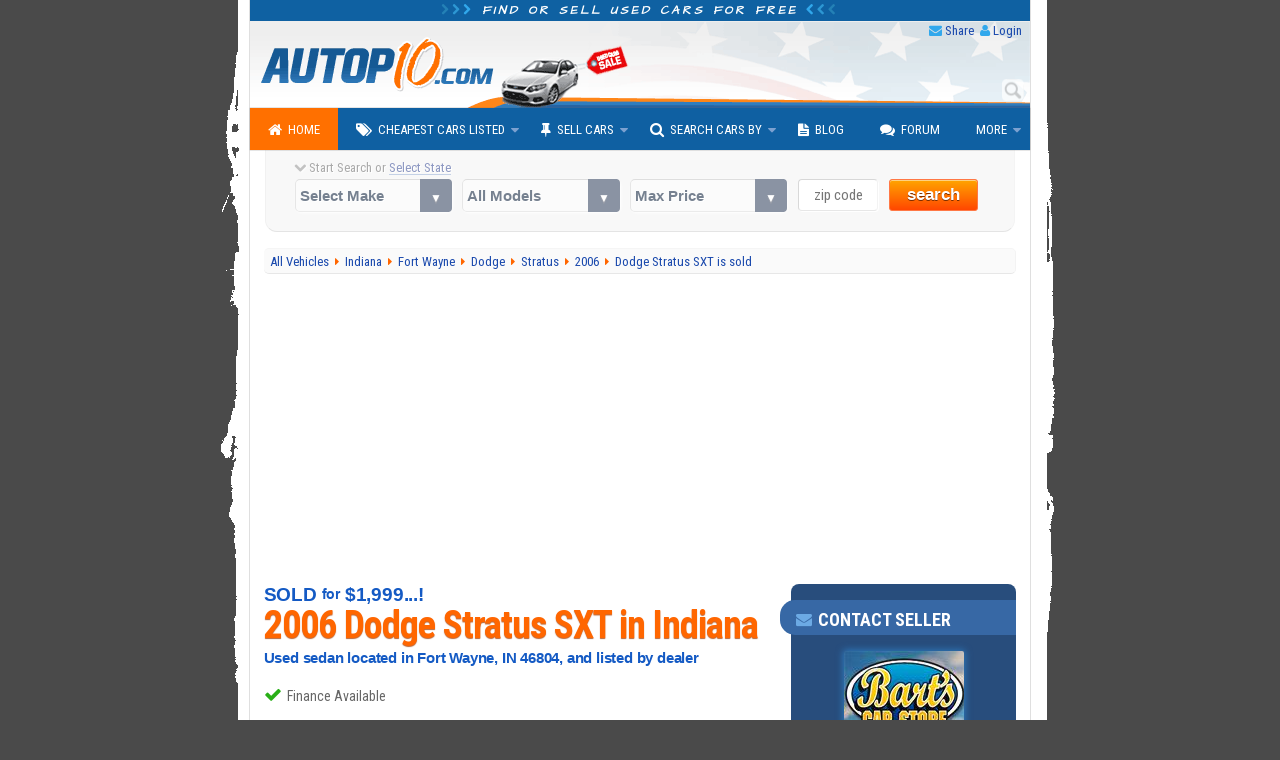

--- FILE ---
content_type: text/html; charset=utf-8
request_url: https://www.autopten.com/dodge/stratus/forsale/in/33958/
body_size: 15397
content:
<!DOCTYPE html>
<html lang="en">
<head>
	<title>Dodge Stratus SXT '06 Fort Wayne, IN 46804 (SOLD for $1999)</title>	
	<meta name="description" content="Used 2006 Dodge Stratus SXT sedan , for sale in Fort Wayne, IN 46804, in good condition, white exterior color, with automatic transmission, 2.7L engine, VIN: 1B3AL46T56N229601.">
				<meta name="robots" content="noindex">
		<meta charset="utf-8">
	<meta http-equiv="X-UA-Compatible" content="IE=Edge,chrome=1">
	<meta name="viewport" content="width=device-width,initial-scale=1,user-scalable=no">
	<meta name="format-detection" content="telephone=no">
	<link rel="apple-touch-icon" sizes="180x180" href="/apple-touch-icon.png">
	<link rel="icon" type="image/png" sizes="32x32" href="/favicon-32x32.png">
	<link rel="icon" type="image/png" sizes="16x16" href="/favicon-16x16.png">
	<link rel="manifest" href="/site.webmanifest">
	<meta name="google-site-verification" content="JoiitKRk5ym6NXmjMpB3doL6nXM8-lIO8Eljg-lwZRc" />
	<meta name="verify-v1" content="HBDVnr1+TN2b8ap58/339jTgGxkLAFmtxETxQnuqZ+8=">
	<meta name="msvalidate.01" content="84A8A35705E56C715934914939D487B4">
	<!-- >>> RSS Feed -->
	<link rel="alternate" type="application/rss+xml" title="Autopten.com" href="/rss_latest_cars">	<link href="https://fonts.googleapis.com/css?family=Roboto+Condensed:400,700|Architects+Daughter" rel="stylesheet">
	<link href="/css/2015_common_flat.css?v=1.55" rel="stylesheet">
	<link rel='stylesheet' type='text/css' href='/css/css4bots'>	<!-- CUSTOM CSS ↓ -->
	<!--<link href="/2015/css/swiper.min.2016.css" rel="stylesheet">-->
	<link href="https://cdnjs.cloudflare.com/ajax/libs/Swiper/3.3.1/css/swiper.min.css" rel="stylesheet">		
	<link href="/css/2015_details.css?v=2.43" rel="stylesheet">		

	<!-- IE @~@ -->
		<!--[if IE 8]><link href="/css/2015_ie8.css" rel="stylesheet"><![endif]-->
	<!--[if gte IE 9]><link href="/css/2015_ie9.css" rel="stylesheet"><![endif]-->
	<!--[if lt IE 9]>
		<style type="text/css">.venus-menu {background:#0F60A2}.venus-menu ul{padding-top:0}</style>
		<script src="/autoblog/js/html5shiv.min.js"></script>
	<![endif]-->
	<!--[if !IE]><!-->
		<script>if (/*@cc_on!@*/false) {document.documentElement.className+=' ie10';}</script>
	<!--<![endif]-->	
	<!-- >>> start CUSTOM M.HEADERS -->
		<meta name="format-detection" content="telephone=no">
	<!-- Google+ 
		<link rel="publisher" href="https://plus.google.com/+Autopten">
	-->
	<!-- Facebook -->
		<meta property="og:title" content="Dodge Stratus SXT '06 Fort Wayne, IN 46804 (SOLD for $1999)">
		<meta property="og:type" content="product">
		<meta property="og:url" content="https://www.autopten.com/dodge/stratus/forsale/in/33958/">
				<meta property="og:image" content="https://www.autopten.com/images/2618/502604E.jpg">
		<meta property="og:description" content="Clearance price. Reduced from $3,999. Low mileage car for the year. Clean title. No major accidents or damages reported to Carfax. Driven an average of 8,500 miles per year. Internet price: $7,075 /...">
		<meta property="og:site_name" content="Autopten.com">
		<meta property="fb:admins" content="100000504986780">
		<meta property="fb:app_id" content="262831340517739">
	<!-- Twitter -->
		<meta name="twitter:card" content="summary_large_image">
		<meta name="twitter:site" content="@autopten">
		<meta name="twitter:creator" content="@autopten">
		<meta name="twitter:title" content="Dodge Stratus SXT '06 Fort Wayne, IN 46804 (SOLD for $1999)">
		<meta name="twitter:description" content="Used 2006 Dodge Stratus SXT sedan , for sale in Fort Wayne, IN 46804, in good condition, white exterior color, with automatic transmission, 2.7L engine, VIN: 1B3AL46T56N229601.">
		<meta name="twitter:image" content="https://www.autopten.com/images/2618/502604E.jpg">
	<!-- <<< end CUSTOM M.HEADERS -->

	<!-- Auto ADS Google added 10.24.23 -->
	<script async src="https://pagead2.googlesyndication.com/pagead/js/adsbygoogle.js?client=ca-pub-8573652175139340" crossorigin="anonymous"></script>
	<!-- removed 10.24.23
	<script async src="//pagead2.googlesyndication.com/pagead/js/adsbygoogle.js"></script>
	<script>
		 (adsbygoogle = window.adsbygoogle || []).push({
			google_ad_client: "ca-pub-8573652175139340",
			enable_page_level_ads: true,
			overlays:{bottom:true}
		 });
	</script>
	-->
</head>

<body onload="if(self!=top)top.location=self.location">

	<!-- >>> start PAGE WRAPPER -->
	<div id="pagewrap">
	
		<!-- >>> start HEADER -->
				<header id="header">
			<div class="h1"><i class="icon-chevron-right blue_header_3"></i><i class="icon-chevron-right blue_header_2"></i><i class="icon-chevron-right blue_header_1"></i> Find or sell used cars for free <i class="icon-chevron-left blue_header_1"></i><i class="icon-chevron-left blue_header_2"></i><i class="icon-chevron-left blue_header_3"></i></div>
			
			<div id="header_links">
				<ul>
					<li><i class="icon-envelope"></i> <a id="sendthispage" href="javascript:void(0)">Share</a></li>
					<li><i class="icon-user"></i> <a id="member_login" href="/login">Login</a></li>
				</ul>
			</div>
			
			<div id="top_search_by_input">
				<form action="/results" autocomplete="on">
					<input name="q" type="text" placeholder="Type Car Search"><input id="search_submit" value="Search" type="submit">
				</form>
			</div>

			<div class="header_img">
				<img src="/pics/header.png" alt="Autopten.com Car Finder">
			</div>
		</header>		<!-- <<< end HEADER /// -->
		
		<!-- >>> start NAV BAR -->
					<nav id="main-nav">
				<ul class="venus-menu">
					<li class="active"><a href="/"><i class="icon-home"></i>Home</a></li>
					<li><a href="javascript:void(0)"><i class="icon-tags"></i>Cheapest Cars Listed</a>
						<ul>
							<li><a href="/cheapcarsforsale">By Dealers &amp; Owners</a></li>
							<li><a href="/carsforsalebyowner">By Owner</a></li>
						</ul>
						<span class='indicator'></span>
					</li>
					<li><a href="javascript:void(0)"><i class="icon-pushpin"></i>Sell Cars</a>
						<ul>
							<li><a href="/dealers-signup">Used Dealerships</a></li>
							<li><a href="/owner-signup">Private Owners</a></li>
						</ul>
						<span class='indicator'></span>
					</li>
					<li><a href="javascript:void(0)"><i class="icon-search"></i>Search Cars By</a>
						<ul>
							<li><a href="/search-cars-by-state">U.S. States</a></li>
							<li><a href="/search-cars-by-price-range">Price Range</a></li>
							<li><a href="/search-cars-by-popular-models">Popular Models</a></li>
							<li><a href="/search-cars-by-make">Popular Makes</a></li>
							<li><a href="/dealer-members" title="Dealerships inventory at Autopten">Dealership Members</a></li>
							<li><a href="/cheapcardealerships/" title="US cheapest dealerships directory">Local Dealerships</a></li>
						</ul>
						<span class='indicator'></span>
					</li>
					<li><a href="/autoblog/"><i class="icon-file-text"></i>Blog</a></li>
					<li><a href="/carforum/"><i class="icon-comments"></i>Forum</a></li>
					<li><a href="javascript:void(0)">More</a>
						<ul>
							<li><a href='https://play.google.com/store/apps/details?id=com.autopten.cheapcarsforsale'><i class='icon-android'></i>Android App</a></li>							<li><a href="/tops/"><i class="icon-list"></i>Top Lists</a></li>
							<li><a href="/login" rel="nofollow"><i class="icon-user"></i>Seller Login</a></li>
						</ul>
						<span class='indicator'></span>
					</li>
					<li class="search_menu">
						<form action="/results" method="get">
							<input type="text" name="q" class="search" placeholder="Type Car Search" />
						</form>
					</li>
				</ul>
			<div class="clear"></div>
			</nav>		<!-- <<< end NAV BAR -->	
			
		<!-- >>> start TOP SEARCH TOOLS -->
				<div class="top_search">
			<!-- >>> start SEARCH TOOLS WRAPPER -->
			<div class="top_search_wrapper">
				<form class="top_searchBox" name="frmFilter" action="/searchresults" method="get">
					<div class="start_search tip" data-tip="...to see all cars listed near you!"><i class="icon-chevron-down top_st_blinker"></i> Start Search or <span id="us_states">Select State</span>
						<div id="loadingProgressG"><div id="loadingProgressG_1" class="loadingProgressG"></div></div>
					</div>
					<label class="custom-select">
						<select name="model" class="models" onchange="setOptions(document.forms['frmFilter'].type,this.options[this.selectedIndex].value,' All Models ')">
							<option value="" selected="selected">Select Make</option>
														<option value="Acura">Acura</option>
							<option value="Audi">Audi</option>
							<option value="BMW">BMW</option>
							<option value="Buick">Buick</option>
							<option value="Cadillac">Cadillac</option>
							<option value="Chevrolet">Chevrolet</option>
							<option value="Chrysler">Chrysler</option>
							<option value="Daewoo">Daewoo</option>
							<option value="Datsun">Datsun</option>
							<option value="Dodge">Dodge</option>
							<option value="Eagle">Eagle</option>
							<option value="Fiat">Fiat</option>
							<option value="Ford">Ford</option>
							<option value="Geo">Geo</option>
							<option value="GMC">GMC</option>
							<option value="Honda">Honda</option>
							<option value="Hummer">Hummer</option>
							<option value="Hyundai">Hyundai</option>
							<option value="Infiniti">Infiniti</option>
							<option value="Isuzu">Isuzu</option>
							<option value="Jaguar">Jaguar</option>
							<option value="Jeep">Jeep</option>
							<option value="KIA">KIA</option>
							<option value="Land Rover">Land Rover</option>
							<option value="Lexus">Lexus</option>
							<option value="Lincoln">Lincoln</option>
							<option value="Mazda">Mazda</option>
							<option value="Mercedes Benz">Mercedes-Benz</option>
							<option value="Mercury">Mercury</option>
							<option value="MG">MG</option>
							<option value="Mini">Mini</option>
							<option value="Mitsubishi">Mitsubishi</option>
							<option value="Nissan">Nissan</option>
							<option value="Oldsmobile">Oldsmobile</option>
							<option value="Plymouth">Plymouth</option>
							<option value="Pontiac">Pontiac</option>
							<option value="Porsche">Porsche</option>
							<option value="Saab">Saab</option>
							<option value="Saturn">Saturn</option>
							<option value="Scion">Scion</option>
							<option value="Smart">Smart</option>
							<option value="Subaru">Subaru</option>
							<option value="Suzuki">Suzuki</option>
							<option value="Toyota">Toyota</option>
							<option value="Triumph">Triumph</option>
							<option value="Volkswagen">Volkswagen</option>
							<option value="Volvo">Volvo</option>						</select>
					</label>

					<label class="custom-select">
						<select name="type">
							<option value="">All Models</option>
						</select>	
					</label>

					<label class="custom-select">
						<select name="max_price">
							<option value="">Max Price</option>
							<option value="">Any Price</option>
							<option value="500">$500 or less</option>
							<option value="1000">$1000 or less</option>
							<option value="1500">$1500 or less</option>
							<option value="2000">$2000 or less</option>
							<option value="2500">$2500 or less</option>
							<option value="3000">$3000 or less</option>
							<option value="3500">$3500 or less</option>
							<option value="4000">$4000 or less</option>
							<option value="4500">$4500 or less</option>
							<option value="5000">$5000 or less</option>
							<option value="6000">$6000 or less</option>
							<option value="7000">$7000 or less</option>
							<option value="8000">$8000 or less</option>
							<option value="9000">$9000 or less</option>
							<option value="10000">$10000 or less</option>
							<option value="12000">$12000 or less</option>
							<option value="15000">$15000 or less</option>
							<option value="20000">$20000 or less</option>
						</select>
					</label>

					<label><span class="zip_check"></span><input name="zip" type="tel" value="" maxlength="5" class="s_tools_zip" id="zip_top" placeholder="zip code"></label>
					<label>
						<button class="search_button b_orange">search</button>
											</label>
				</form>
			</div>
			<!-- <<< end SEARCH TOOLS WRAPPER -->
		</div>		<!-- <<< end TOP SEARCH TOOLS -->
		
		
		<!-- >>> start main_content WRAP -->
		<div id="main_content">
		
			<!-- >>> start BREADCRUMBS -->
			<nav id="breadcrumbs" vocab="https://schema.org/" typeof="BreadcrumbList">
				<!--
				<div itemscope itemtype="http://data-vocabulary.org/Breadcrumb">
					<a href="/" itemprop="url" title="Autopten.com Home">
						<span itemprop="title">Home</span>
					</a>
				</div>
				-->
										<div property="itemListElement" typeof="ListItem">
							<a property="item" typeof="WebPage" href="https://www.autopten.com/cheapcarsforsale" title="Browse all used car listings">
								<span property="name">All Vehicles</span>
							</a>
							<meta property="position" content="1">
						</div>
								<div property="itemListElement" typeof="ListItem">
					<a property="item" typeof="WebPage" href="https://www.autopten.com/cheap-cars-for-sale-Indiana-IN.htm" title="Sell all cars for sale in IN">
						<span property="name">Indiana</span>
					</a>
					<meta property="position" content="2">
				</div>
										<div property="itemListElement" typeof="ListItem">
							<a property="item" typeof="WebPage" href="https://www.autopten.com/cheapcarsbycity/Fort+Wayne/IN/" title="Browse all vehicles listed in Fort Wayne, IN">
								<span property="name">Fort Wayne</span>
							</a>
							<meta property="position" content="3">
						</div>
								<div property="itemListElement" typeof="ListItem">
					<a property="item" typeof="WebPage" href="https://www.autopten.com/cheap-used_Dodge_cars-for-sale.htm" title="See all used Dodge cars listed">
						<span property="name">Dodge</span>
					</a>
					<meta property="position" content="4">
				</div>
				<div property="itemListElement" typeof="ListItem">
					<a property="item" typeof="WebPage" href="https://www.autopten.com/cheap-used-cars_Dodge_Stratus_for-sale.htm" title="Sell all Dodge Stratus listed for sale">
						<span property="name">Stratus</span>
					</a>
					<meta property="position" content="5">
				</div>
				<div property="itemListElement" typeof="ListItem">
					<a property="item" typeof="WebPage" href="https://www.autopten.com/carsforsale/year/2006/" title="Browser all cars year 2006">
						<span property="name">2006</span>
					</a>
					<meta property="position" content="6">
				</div>
				<div property="itemListElement" typeof="ListItem">
												<a property="item" typeof="WebPage" title="2006 Dodge Stratus in Fort Wayne IN - << Permalink >> " href="/dodge/stratus/forsale/in/33958/"><span property="name">
						Dodge Stratus SXT is sold</span></a>					<meta property="position" content="7">
				</div>    
			</nav>
			<!-- <<< end BREADCRUMBS -->
		
			<article itemscope itemtype="http://schema.org/Car">

				<!-- >>> start COL LEFT -->
				<div class="det_left">
				
					<!-- >>> start SCHEMA RICH SNIPPETS -->
					<meta itemprop="brand" content="Dodge">
					<meta itemprop="model" content="Stratus">
					<meta itemprop="color" content="White">
					<meta itemprop="name" content="2006 Dodge Stratus SXT">
					
									
					<header itemscope itemtype='http://data-vocabulary.org/Review-aggregate'>
						<p itemprop='offers' itemscope itemtype='http://schema.org/Offer'>
							SOLD <span class='only_price'>for</span> $1,999...!<link itemprop='availability' href='http://schema.org/OutOfStock'>							<link itemprop='itemCondition' href='http://schema.org/UsedCondition'>
						</p>
						
												
						<!-- edited 3.13.24
							<h1 itemprop="itemreviewed">Used Dodge Stratus SXT '06 For Sale in Indiana</h1>
						-->
						<h1 itemprop="itemreviewed">2006 Dodge Stratus SXT in Indiana</h1>
						<h2 class="google-anno-skip">Used sedan located in Fort Wayne, IN 46804, and listed by dealer</h2>
					</header>
					
					<ul class="other_det"><li>Finance Available</li></ul>					
					<div class="sold_sign"><div>OOPS! THIS SEDAN IS SOLD</div><div>... BUT YOU CAN CHECK BELOW MORE SEDANS AVAILABLE AT AFFORDABLE PRICES</div></div>						<!-- >>> START related ads test by model type or bodystyle -->
						<section>
							<div class="related_cars">
								<h3>Cheapest Dodge Stratus Listed</h3>
								<p>If the system cannot find any more Stratus sedans listed on the platform, we will show you other vehicles of a similar style.</p>
								<article><figure><img src="/images/20052/6FV6992_2000-Dodge-Stratus-OldChampaign.jpg" alt='2000 Dodge Stratus in Nevada' /></figure><div class="related_cars_info"><h4><a href="/dodge/stratus/forsale/nv/27293/">2000 Dodge Stratus for sale by owner in Nevada</a></h4><p>Mileage: 138,000</p><p>Sedan priced for less than <strong>$500</strong></p></div></article><article><figure><img src="/images/9532/NI14554_1999-Dodge-Stratus-Black.jpg" alt='1999 Dodge Stratus in Texas' /></figure><div class="related_cars_info"><h4><a href="/dodge/stratus/forsale/tx/14709/">1999 Dodge Stratus for sale by owner in Texas</a></h4><p>Mileage: 144,000</p><p>Sedan priced for less than <strong>$1000</strong></p></div></article><article><figure><img src="/images/9541/GNA5884_1999-Dodge-Stratus-Black.jpg" alt='1999 Dodge Stratus in Texas' /></figure><div class="related_cars_info"><h4><a href="/dodge/stratus/forsale/tx/14719/">1999 Dodge Stratus for sale by owner in Texas</a></h4><p>Mileage: 144,000</p><p>Sedan priced for less than <strong>$1000</strong></p></div></article>									
								<!-- In-feed_Details_Cheapest_ModelType 10-24-23 -->
									<ins class="adsbygoogle"
										style="display:block"
										data-ad-format="fluid"
										data-ad-layout-key="-he-1c-3i+16+ja"
										data-ad-client="ca-pub-8573652175139340"
										data-ad-slot="4207257214"></ins>
									<script>(adsbygoogle = window.adsbygoogle || []).push({});</script>
							</div>
						</section>
						
						

						<section>
							<div class="related_cars">
								<h3>Other Affordable Cars In Indiana</h3>
								<!-- related ads test by state -->
								<p>If this Dodge Stratus isn't the vehicle you're searching for, you might be interested in other affordable cars, trucks, SUVs, and minivans available in Indiana, listed below.</p>
								<article><figure><img src="/images/11777/DOX0290_2002-Dodge-Neon-Blue.jpg" alt='   in ' /></figure><div class="related_cars_info"><h4><a href="/dodge/neon/forsale/in/17060/">2002 Dodge Neon  in Bristol, IN</a></h4><p>Sedan listed by owner</li></p><p>Priced for less than <strong>$500</strong></p></div></article><article><figure><img src="/images/12750/US75425_1996-Chevrolet-Cavalier-RedAndBlue.jpg" alt='   in ' /></figure><div class="related_cars_info"><h4><a href="/chevrolet/cavalier/forsale/in/18198/">1996 Chevrolet Cavalier  in Newburgh, IN</a></h4><p>Coupe listed by owner</li></p><p>Priced for less than <strong>$500</strong></p></div></article><article><figure><img src="/images/9492/H7I3225_1997-Plymouth-Neon-Green.jpg" alt='   in ' /></figure><div class="related_cars_info"><h4><a href="/plymouth/neon/forsale/in/14664/">1997 Plymouth Neon  in Clarksville, IN</a></h4><p>Coupe listed by owner</li></p><p>Priced for less than <strong>$1000</strong></p></div></article>								<!-- InFeedAd_OtherCars_inState_102423 10-24-23 -->
								<ins class="adsbygoogle"
								style="display:block"
								data-ad-format="fluid"
								data-ad-layout-key="-hb-1l-20+2f+c2"
								data-ad-client="ca-pub-8573652175139340"
								data-ad-slot="8091496057">
								</ins>
								<script>(adsbygoogle = window.adsbygoogle || []).push({});</script>
							</div>
						</section>
						<!-- <<< END related ads test by model type or bodystyle -->					
						<h3>Sold vehicle info starts here...</h3>				
					
					<!-- >>> start SHARING BUTTONS -->
									<div class="share_but">
					<div>Share this car... </div>
					<div>
						<a class="ico-facebook" href="https://www.facebook.com/sharer.php?u=https%3A%2F%2Fwww.autopten.com%2Fdodge%2Fstratus%2Fforsale%2Fin%2F33958%2F" rel="nofollow" onclick="window.open(this.href,'targetWindow','toolbar=no,location=no,status=no,menubar=no,scrollbars=no,resizable=yes,width=550,height=400');return false;">Facebook</a>
					</div>
					<div>
						<a class="ico-whatsapp" href="https://api.whatsapp.com/send?text=https%3A%2F%2Fwww.autopten.com%2Fdodge%2Fstratus%2Fforsale%2Fin%2F33958%2F" rel="nofollow" data-action="share/whatsapp/share">WhatsApp</a>
					</div>
					<div>
						<a href="https://twitter.com/intent/tweet?original_referer=http://www.autopten.com/&amp;via=Autopten&amp;text=2006%20Dodge%20Stratus%20SXT%20sedan%20for%20sale%20under%20$100000%20in%20Fort Wayne,%20Indiana%20IN&amp;source=tweetbutton&amp;url=https%3A%2F%2Fwww.autopten.com%2Fdodge%2Fstratus%2Fforsale%2Fin%2F33958%2F" rel="nofollow" onclick="window.open(this.href,'targetWindow','toolbar=no,location=no,status=no,menubar=no,scrollbars=no,resizable=yes,width=500,height=400');return false;"><img src="/pics/x-logo-12px.png" alt="X logo" title="X logo"> Twitter</a>
					</div>
					<div>
						<a class="ico-pinterest" href="https://pinterest.com/pin/create/button/?url=https%3A%2F%2Fwww.autopten.com%2Fdodge%2Fstratus%2Fforsale%2Fin%2F33958%2F&amp;media=http://www.autopten.com/images/2618/502604E.jpg&amp;description=2006%20Dodge%20Stratus%20SXT%20sedan%20for%20sale%20under%20$100000%20in%20Fort Wayne,%20Indiana%20IN" rel="nofollow" onclick="window.open(this.href,'targetWindow','toolbar=no,location=no,status=no,menubar=no,scrollbars=no,resizable=yes,width=700,height=500');return false;">Pinterest</a>
					</div>
				</div>					<!-- ./ SHARING BUTTONS -->
					
					
					<!-- >>> start SWIPER -->
					<div class="swiper-container">
						<div class="swiper-wrapper">
							<div class='swiper-slide'><img src='/images/2618/502604E.jpg?id=1762028720'></div>
<div class='swiper-slide'><img src='/images/2618/502604E-2.jpg?id=1762028720'></div>
<div class='swiper-slide'><img src='/images/2618/502604E-3.jpg?id=1762028720'></div>
<div class='swiper-slide'><img src='/images/2618/502604E-4.jpg?id=1762028720'></div>
<div class='swiper-slide'><img src='/images/2618/502604E-5.jpg?id=1762028720'></div>
						</div>
						<div class="swiper-pagination"></div>
						<!-- Add Arrows -->
						<div class="swiper-button-next swiper-button-white"></div>
						<div class="swiper-button-prev swiper-button-white"></div>
					</div>
					<!-- ./ SWIPER -->
					
					
					
					<!-- disabled temporary
					<div class="big_button_contact">
						<a href="#contact_button">Contact Seller</a>
						<a href="#sendfriend_button">Send To Friend</a>
					</div>
					-->
					
					
					<!-- >>> start VEHICLE DETAILS -->
					<section>
						<h3>Vehicle Specs</h3>
						<div class="car_details">
							<ul>
																	
									<li>Body Style: <span>Sedan</span></li>
									
																
								<li>Year: <span>2006</span></li>
								<li>Mileage: <span>143,526</span></li>
								<li>Transmission: <span>Automatic</span></li>
								<li>Engine: <span>2.7L</span></li>
								<li>Drivetrain: <span>FWD - Front Wheel Drive</span></li>
								<li>Color: <span>White</span></li>
								<li>Condition: <span>Good</span></li>
								<li>VIN: <span>1B3AL46T56N229601</span></li>
								<li>Sedan Listed By: <span>Dealer</span></li>
								<li>Stock: <span>502604E</span></li>
								
																	
									<li>Category: <span><a href="/carsforsale/cheap-sedan/" title="See all sedan listings">Sedans</a> <i class="icon-caret-right"></i></span></li>
									
															</ul>
						</div>
					</section>
					<!-- >>> end VEHICLE DETAILS -->
					
					
					<!-- >>> start VEHICLE DESCRIPTION -->
					<section>
						
						<h3>Dealer Notes</h3>
						
												
						<p class="car_description" itemprop="description">
							Clearance price. Reduced from $3,999. Low mileage car for the year. Clean title. No major accidents or damages reported to Carfax. Driven an average of 8,500 miles per year. Internet price: $7,075 / Bart's price: $1,999 / You save $5,076... Power windows and locks, cruise control, AC, fun to drive 2.7L DOHC FFV 24-valve V6 engine, black wheel covers, ample and comfortable 4-door sedan. So, if searching for an affordable well-kept car for around $2K in Indiana, then stop by <strong>BART's CAR STORE</strong> located at 5510 Illinois Rd., Fort Wayne, IN 46804, or call <strong>(260) 435-1824</strong> and get more information on this white 2006 Dodge Stratus SXT also available at 3536 E. Lincoln Way Columbia City, IN 46725.						</p>
						
					</section>
					<!-- >>> end VEHICLE DESCRIPTION -->
					
					<!-- >>> Google Opportunities 10.24.23 -->
					<!-- 2015_DetailsRWD_UnderDetails2 -->
					<div style="margin:auto;width:50%">
						<ins class="adsbygoogle"
							style="display:block"
							data-ad-client="ca-pub-8573652175139340"
							data-ad-slot="2921312175"
							data-ad-format="auto"></ins>
						<script>
						  (adsbygoogle = window.adsbygoogle || []).push({});
						</script>
					</div>
					
					
					<!-- >>> start VEHICLE SPECS -->
					<section>
						<h3 class="featu_specs">Vehicle Features</h3>
												<div class="car_specs_col"><ul><li>Fuel type: Regular unleaded</li><li>EPA city/highway MPG: 20/27 MPG</li><li>EPA combined MPG: 22 MPG</li><li>Range in miles (city/highway): 320/432 miles</li><li>Fuel tank capacity: 16 gallons</li><li>Base engine size: 2.4L</li><li>Cylinders: Inline 4</li><li>Base engine type: Gas</li><li>Horsepower: 150 hp @ 5,200 rpm</li><li>Torque: 167 lb-ft @ 4,000 rpm</li><li>Valves: 16</li><li>Cam type: Double overhead cam (DOHC)</li><li>Max Towing Capacity: 1,000 lbs.</li><li>Transmission: 4-speed automatic</li><li>Drive type: Front wheel drive</li></ul></div>					</section>
					<!-- <<< end VEHICLE SPECS -->

					
										

					<!-- >>> start BROWSE BY PRICE RANGE -->
					<section><div class="cars_by_price_range"><h3>Browse More Dodge Stratus By Price Range</h3><ul><li><a href="https://www.autopten.com/cheap-used-Dodge_Stratus_for-sale-under_1000.htm">Dodge Stratus under $1000</a></li><li><a href="https://www.autopten.com/cheap-used-Dodge_Stratus_for-sale-under_2000.htm">Dodge Stratus under $2000</a></li><li><a href="https://www.autopten.com/cheap-used-Dodge_Stratus_for-sale-under_3000.htm">Dodge Stratus under $3000</a></li><li><a href="https://www.autopten.com/cheap-used-Dodge_Stratus_for-sale-under_4000.htm">Dodge Stratus under $4000</a></li><li><a href="https://www.autopten.com/cheap-used-Dodge_Stratus_for-sale-under_6000.htm">Dodge Stratus under $6000</a></li></ul></div></section>					<!-- <<< end BROWSE BY PRICE RANGE -->
					
					
					<!-- >>> start BROWSE BY OTHER TYPEMODEL -->
					<section>
						<div class="cars_by_type">
						<h3>Browse other Dodge models available</h3>
							<ul>
								<li><a href="/cheap-used-cars_Dodge_Avenger_for-sale.htm" title="Dodge Avenger listings">Avenger</a></li><li><a href="/cheap-used-cars_Dodge_B-250_for-sale.htm" title="Dodge B-250 listings">B-250</a></li><li><a href="/cheap-used-cars_Dodge_Caliber_for-sale.htm" title="Dodge Caliber listings">Caliber</a></li><li><a href="/cheap-used-cars_Dodge_Caravan_for-sale.htm" title="Dodge Caravan listings">Caravan</a></li><li><a href="/cheap-used-cars_Dodge_Challenger_for-sale.htm" title="Dodge Challenger listings">Challenger</a></li><li><a href="/cheap-used-cars_Dodge_Charger_for-sale.htm" title="Dodge Charger listings">Charger</a></li><li><a href="/cheap-used-cars_Dodge_D-Series_for-sale.htm" title="Dodge D-Series listings">D-Series</a></li><li><a href="/cheap-used-cars_Dodge_Dakota_for-sale.htm" title="Dodge Dakota listings">Dakota</a></li><li><a href="/cheap-used-cars_Dodge_Dart_for-sale.htm" title="Dodge Dart listings">Dart</a></li><li><a href="/cheap-used-cars_Dodge_Durango_for-sale.htm" title="Dodge Durango listings">Durango</a></li><li><a href="/cheap-used-cars_Dodge_Grand+Caravan_for-sale.htm" title="Dodge Grand Caravan listings">Grand Caravan</a></li><li><a href="/cheap-used-cars_Dodge_Intrepid_for-sale.htm" title="Dodge Intrepid listings">Intrepid</a></li><li><a href="/cheap-used-cars_Dodge_Journey_for-sale.htm" title="Dodge Journey listings">Journey</a></li><li><a href="/cheap-used-cars_Dodge_Magnum_for-sale.htm" title="Dodge Magnum listings">Magnum</a></li><li><a href="/cheap-used-cars_Dodge_Neon_for-sale.htm" title="Dodge Neon listings">Neon</a></li><li><a href="/cheap-used-cars_Dodge_Nitro_for-sale.htm" title="Dodge Nitro listings">Nitro</a></li><li><a href="/cheap-used-cars_Dodge_PickUp_for-sale.htm" title="Dodge PickUp listings">PickUp</a></li><li><a href="/cheap-used-cars_Dodge_Raider_for-sale.htm" title="Dodge Raider listings">Raider</a></li><li><a href="/cheap-used-cars_Dodge_Ram_for-sale.htm" title="Dodge Ram listings">Ram</a></li><li><a href="/cheap-used-cars_Dodge_Ramcharger_for-sale.htm" title="Dodge Ramcharger listings">Ramcharger</a></li><li><a href="/cheap-used-cars_Dodge_Rampage_for-sale.htm" title="Dodge Rampage listings">Rampage</a></li><li><a href="/cheap-used-cars_Dodge_Spirit_for-sale.htm" title="Dodge Spirit listings">Spirit</a></li><li><a href="/cheap-used-cars_Dodge_Sportsman_for-sale.htm" title="Dodge Sportsman listings">Sportsman</a></li><li><a href="/cheap-used-cars_Dodge_Sprinter_for-sale.htm" title="Dodge Sprinter listings">Sprinter</a></li><li><a href="/cheap-used-cars_Dodge_Stealth_for-sale.htm" title="Dodge Stealth listings">Stealth</a></li><li><a href="/cheap-used-cars_Dodge_Stratus_for-sale.htm" title="Dodge Stratus listings">Stratus</a></li><li><a href="/cheap-used-cars_Dodge_Van_for-sale.htm" title="Dodge Van listings">Van</a></li>							</ul>	
						</div>
					</section>
					<!-- <<< end BROWSE BY OTHER TYPEMODEL -->
					
					<!-- >>> start BROWSE BY STATE -->
					<section>
						<div class="cars_by_state">
						<h3>Find More Used Cars In Indiana</h3>								
							<p>It seems you found a good car, but if this white 2006 Stratus isn't what you're looking for, please check other below:</p>
							
							<ul>
								<li><a href="/cheap-cars-for-sale-Indiana-IN.htm">Used car inventory in IN</a></li>
								<li><a href="/cheap-Dodge_Stratus_for-sale-Indiana-IN.htm">Dodge Stratus for sale in Indiana</a></li>
								<li><a href="/cheap-used-Dodge-cars-for-sale-Indiana-IN.htm">Dodge vehicles inventory in IN</a></li>
							</ul>
							
							<p>Autopten promotes Indiana dealerships offering inexpensive cars in their inventories, such as those priced at $5k or under $10k. Check them below:</p>
							
							<ul>
								<li><a href="/cheapcardealerships/Indiana.htm">Directory of dealerships in Indiana</a></li>
								
							</ul>
						</div>
					</section>
					<!-- <<< end BROWSE BY STATE -->

					
					<!-- >>> start COMMENTS SECTION  -->
					<section>
						<h3 class="comments">Any Comments On This Ad?</h3>
						<p>Is this Stratus a good sedan? Share your thoughts with others. You can also report any issues or fraud related to this ad.</p>
						
						<!-- >>> start SHARING BUTTONS -->
										<div class="share_but">
					<div>Share this car... </div>
					<div>
						<a class="ico-facebook" href="https://www.facebook.com/sharer.php?u=https%3A%2F%2Fwww.autopten.com%2Fdodge%2Fstratus%2Fforsale%2Fin%2F33958%2F" rel="nofollow" onclick="window.open(this.href,'targetWindow','toolbar=no,location=no,status=no,menubar=no,scrollbars=no,resizable=yes,width=550,height=400');return false;">Facebook</a>
					</div>
					<div>
						<a class="ico-whatsapp" href="https://api.whatsapp.com/send?text=https%3A%2F%2Fwww.autopten.com%2Fdodge%2Fstratus%2Fforsale%2Fin%2F33958%2F" rel="nofollow" data-action="share/whatsapp/share">WhatsApp</a>
					</div>
					<div>
						<a href="https://twitter.com/intent/tweet?original_referer=http://www.autopten.com/&amp;via=Autopten&amp;text=2006%20Dodge%20Stratus%20SXT%20sedan%20for%20sale%20under%20$100000%20in%20Fort Wayne,%20Indiana%20IN&amp;source=tweetbutton&amp;url=https%3A%2F%2Fwww.autopten.com%2Fdodge%2Fstratus%2Fforsale%2Fin%2F33958%2F" rel="nofollow" onclick="window.open(this.href,'targetWindow','toolbar=no,location=no,status=no,menubar=no,scrollbars=no,resizable=yes,width=500,height=400');return false;"><img src="/pics/x-logo-12px.png" alt="X logo" title="X logo"> Twitter</a>
					</div>
					<div>
						<a class="ico-pinterest" href="https://pinterest.com/pin/create/button/?url=https%3A%2F%2Fwww.autopten.com%2Fdodge%2Fstratus%2Fforsale%2Fin%2F33958%2F&amp;media=http://www.autopten.com/images/2618/502604E.jpg&amp;description=2006%20Dodge%20Stratus%20SXT%20sedan%20for%20sale%20under%20$100000%20in%20Fort Wayne,%20Indiana%20IN" rel="nofollow" onclick="window.open(this.href,'targetWindow','toolbar=no,location=no,status=no,menubar=no,scrollbars=no,resizable=yes,width=700,height=500');return false;">Pinterest</a>
					</div>
				</div>						<!-- <<< end SHARING BUTTONS -->
						
												<div class="cmt-container" id="user_comments">
							
							<div class="num-coms">1 Comment</div><div class="cmt-cnt">
									<img src="https://www.gravatar.com/avatar/0e6d3a462875ec7dfe8ac834303cd050?d=mm&s=35">
										<div class="thecom">
									<h5>Ehsar</h5><span class="com-from">&mdash; Fortwayne 46816</span><span data-utime="1371248446" class="com-dt">Mon, Nov 13th - 10:00 PM</span>
											<br>
											<p class="cmt-comment">Do you still have dodge 2006 for sell</p>
										</div>										
									</div><hr>							
							<div class="new-com-bt">
								<span>Write a comment o inquiry...</span>
							</div>
							<div class="new-com-cnt">
								<input type="text" id="name-com" name="name-com" value="" placeholder="Name (required)" maxlength="24">
								<input type="text" id="mail-com" name="mail-com" value="" placeholder="Email (for replys)" maxlength="24">
								<input type="text" id="loc-com" name="loc-com" value="" placeholder="Location" maxlength="24">
								<textarea class="the-new-com" onkeyup="if(this.value.length > 600) this.value = this.value.substring(0, 600)"></textarea>
								<input type="text" id="spam-com" name="spam-com" value="" placeholder="5 + 5 = ?" maxlength="3">
								<div class="bt-add-com">Post Comment</div>
								<div class="bt-cancel-com">Cancel</div>
								<div class="bt-status"></div>
							</div>
							
						</div><!-- end of comments container "cmt-container" -->
											
					</section>	
					<!-- >>> end COMMENTS SECTION -->

					
				</div>
				<!-- <<< end COL LEFT -->
				
				
				<!-- >>> start COL RIGHT -->
				<div class="det_right">
				
					<!-- >>> start CONTACT SELLER FORM -->
					<aside>
					
						<a name="contact_button"></a>
						
						<section>
						
							<div class="contact_seller" itemprop="address" itemscope itemtype="http://schema.org/PostalAddress">
								
								
								<h3>Contact Seller</h3>
								
																		<img src="/images/dealer_logos/2618.jpg" alt="Bart's Car Store Logo">
																
																
																		<div>Dealer:</div>
										<div id="dealerName">Bart's Car Store</div>
										<div id="dealerURL"><a href="https://www.autopten.com/cheap-cars-Indiana-by-dealership-2618.html" title="Bart's Car Store inventory">See all used inventory</a></div>
										<div itemprop="streetAddress">5510 Illinois Rd.</div>
										<div><span itemprop='addressLocality'>Fort Wayne</span>, <span itemprop='addressRegion'>IN</span> <span itemprop='postalCode'>46804</span></div>
																
								<div id="dealerPh">Contact phone:</div>
								
								<div id="dealerPhNum">260-435-1824</div><div id='dealerSellerTitle'>Seller Name:</div><div id='dealerSellerName'>Ask For Sales Consultant</div>	

								<!-- >>> start CONTACT SELLER FORM -->
								<div id="contact_seller_form">
								
									<form method="post" action="/include/classes/contact-seller" name="contactform_seller" id="contactform_seller">

										<label for="buyer_name"><span>*</span> Full Name:</label>
										<input name="buyer_name" type="text" id="buyer_name" value="" maxlength="32">

										<label for="buyer_email"><span>*</span> Email:</label>
										<input name="buyer_email" type="text" id="buyer_email" value="" maxlength="48">
	
										<label for="buyer_phone"><span>*</span> Phone Number:</label>
										<input name="buyer_phone" type="tel" id="buyer_phone" value="" maxlength="16">
										
										<label for="buyer_comments"><span>*</span> Message: (Editable)</label>

										<textarea name="buyer_comments" id="buyer_comments" onkeyup="if(this.value.length > 240) this.value = this.value.substring(0, 240)" placeholder="Write your inquiry here"></textarea>

										<label><span>*</span> SPAM-Check Code</label>
										<div class="contact_seller_spam">
											<label for="verify"><img src="/include/classes/image" alt="Image verification" /></label>
											<input name="verify" id="verify" type="text" maxlength="6" value="">
											<div class="clear"></div>
										</div>

										<input type="submit" id="submit_seller" value="Send" title="Send Inquiry">										
										<input type="hidden" name="cscar" value="2006 Dodge Stratus SXT">
										<input type="hidden" name="csid" value="33958">
										<input type="hidden" name="csstock" value="502604E">
										<input type="hidden" name="cspage" value="https://www.autopten.com/dodge/stratus/forsale/in/33958/">
										<input type="hidden" name="csdealer" value="Bart's Car Store">
										<input type="hidden" name="csphone" value="260-435-1824">
										<input type="hidden" name="csce" value="OjhGJVI9Jy1DODcpUz0mXVI5NCFBPTcxTzwnMUU7QllDO1ZUYApgCg==">
										<input type="hidden" name="csmid" value="2618">
									</form>
									
									<div id="message_seller"></div>
									
																		
																				<div class="scam-alert">Keep in mind that <u>this car is already sold</u>, but you still can contact the seller.</div>
																		
								</div>
								
							</div>
							
						</section>
						<!-- <<< end CONTACT SELLER FORM -->
						
						
						<!-- >>> start TELL A FRIEND -->
						<a name="sendfriend_button"></a>
						<section>
							<div id="contact">
								<h3>Tell A Friend</h3>
								<p>Use this form to ask a friend for their opinion about this vehicle.</p>

								<div id="message"></div>

								<form method="post" action="/include/classes/contact" name="contactform" id="contactform">

									<label for="name" accesskey="U"><span>*</span> Your Name:</label>
									<input name="name" type="text" id="name" value="" maxlength="32">

									<label for="email" accesskey="E"><span>*</span> Email:</label>
									<input name="email" type="text" id="email" value="" maxlength="48">

									<label for="friend_name"><span>*</span> Friend Name:</label>
									<input name="friend_name" type="text" id="friend_name" value="" maxlength="48">

									<label for="friend_email"><span>*</span> Friend Email:</label>
									<input name="friend_email" type="text" id="friend_email" value="" maxlength="48">
									
									<label for="comments" accesskey="C"><span>*</span> Message: (Editable)</label>
									<textarea name="comments" id="comments" onkeyup="if(this.value.length > 280) this.value = this.value.substring(0, 280)"></textarea>
									
									<div class="contact_by">
										<div><span>*</span> Let me know what you think...</div>
										<label><input type="radio" name="optionsRadios" id="optionsRadios1" value="by email or Facebook" checked> By Email or Facebook</label>
										<label><input type="radio" name="optionsRadios" id="optionsRadios2" value="by phone" /> By Phone, Call Me!</label>
									</div>
									
									<label><span>*</span> Anti-SPAM Code</label>
									<div class="contact_spam">
										<label><img src="/include/classes/image" alt="anti-spam image" /></label>
										<input name="verify" type="text" value="" maxlength="5">
										<div class="clear"></div>
									</div>
									
									<input type="submit" id="submit" value="Send">
									<input type="hidden" id="car_url_page" name="car_url_page" value="https://www.autopten.com/dodge/stratus/forsale/in/33958/">
								</form>
							</div>
						</section>
						<!-- <<< end TELL A FRIEND -->
						
						
						<!-- >>> start RELATED DEALS BY MAKE ONLY -->
						<section>
							<div class="cars_by_make">
								<h3>Other Dodge Deals</h3>
								<article><figure><img src="/images/11777/DOX0290_2002-Dodge-Neon-Blue.jpg" alt="2002 Dodge Neon (Blue)" /></figure><h4><a href="/dodge/neon/forsale/in/17060/">'02 Dodge Neon by owner under $500</a></h4><p>This Neon sedan is available for sale in <strong>Bristol, IN</strong>, priced at $500. Its mileage is N/A (sorry!) and is blue in color.<footer><ul><li><a href="/cheap-used-cars_Dodge_Neon_for-sale.htm">Used Dodge Neon Listings</a></li><li><a href="/carsforsale/cheap-sedan/">SEDANS ON SALE</a></li></ul></footer></article><article><figure><img src="/images/16509/KBF4937_2006-Dodge-Caravan-Black.jpg" alt="2006 Dodge Caravan (Black)" /></figure><h4><a href="/dodge/caravan/forsale/mo/22993/">'06 Dodge Caravan by owner under $500</a></h4><p>This Caravan passenger minivan is available for sale in <strong>Richmond, MO</strong>, priced at $500. It comes with 250,000 miles and is black in color.<footer><ul><li><a href="/cheap-used-cars_Dodge_Caravan_for-sale.htm">Used Dodge Caravan Listings</a></li><li><a href="/carsforsale/cheap-passenger+minivan/">MINIVANS ON SALE</a></li></ul></footer></article><article><figure><img src="/images/19464/9BK7356_2003-Dodge-Caravan-White.jpg" alt="2003 Dodge Caravan (White)" /></figure><h4><a href="/dodge/caravan/forsale/tx/26567/">'03 Dodge Caravan by owner under $500</a></h4><p>This Caravan passenger minivan is available for sale in <strong>Pottsboro, TX</strong>, priced at $500. It comes with 126,342 miles and is white in color.<footer><ul><li><a href="/cheap-used-cars_Dodge_Caravan_for-sale.htm">Used Dodge Caravan Listings</a></li><li><a href="/carsforsale/cheap-passenger+minivan/">MINIVANS ON SALE</a></li></ul></footer></article><article><figure><img src="/images/21215/YMF1067_2003-Dodge-Neon-Blue.jpg" alt="2003 Dodge Neon (Blue)" /></figure><h4><a href="/dodge/neon/forsale/al/28756/">'03 Dodge Neon by owner under $500</a></h4><p>This Neon sedan is available for sale in <strong>Valley, AL</strong>, priced at $500. It comes with 200,000 miles and is blue in color.<footer><ul><li><a href="/cheap-used-cars_Dodge_Neon_for-sale.htm">Used Dodge Neon Listings</a></li><li><a href="/carsforsale/cheap-sedan/">SEDANS ON SALE</a></li></ul></footer></article>							</div>
						</section>
						<!-- <<< end RELATED DEALS BY MAKE ONLY -->
						

						<!-- >>> start RELATED ARTICLES -->
						<section>
							<div class="stories_widget">
								<h3>Related Auto Stories</h3>
								<p>Explore blog and forum discussions about the cheapest new and used cars available in today's market.</p>

								<div class="bp_container"><div class="bp_img"><img src="/autoblog/photos/dodge-charger-2013-thumb.jpg" alt="dodge charger 2013" /></div><div class="bp_txt"><a class="bp_txt_lnk" href="/autoblog/dodge-charger-2013-intro-where-to-buy-the-cheapest-ones">Dodge Charger 2013 Review - Where To Buy The Cheapest Ones</a></div><div class="bp_clear"></div></div>
<div class="bp_container"><div class="bp_img"><img src="/autoblog/photos/2014-dodge-journey-thumbnail.jpg" alt="journey 2014 crossover" /></div><div class="bp_txt"><a class="bp_txt_lnk" href="/autoblog/dodge-journey-2014-best-new-family-suv-for-under-20000">Dodge Journey 2014, Best New Family SUV For Under $20,000</a></div><div class="bp_clear"></div></div>
<div class="bp_container"><div class="bp_img"><img src="/cheapcarsimg/dodge-dart-best-quality-car-2013.jpg" alt="Dodge, Chrysler, Best Quality 2013" /></div><div class="bp_txt"><a class="bp_txt_lnk" href="/carforum/sbbt127-dodge-+-chrysler-cars-received-award-for-best-quality-2013.html">Dodge &amp; Chrysler Cars Received Award For Best Quality 2013</a></div><div class="bp_clear"></div></div>
<div class="bp_container"><div class="bp_img"><img src="/cheapcarsimg/new-dodge-dart-sports-sedan-thumb.jpg" alt="New Sport Sedan Under $16000 Dodge Dart" /></div><div class="bp_txt"><a class="bp_txt_lnk" href="/carforum/sbbt126-dodge-dart-2013-cheap-new-sports-sedan-under-16000.html">Dodge Dart 2013: Cheap New Sports Sedan Under $16000</a></div><div class="bp_clear"></div></div>
<div class="bp_container"><div class="bp_img"><img src="/autoblog/photos/usa-states-buy-cheapest-used-cars.jpg" alt="new f150 truck" title="car sale dealership" /></div><div class="bp_txt"><a class="bp_txt_lnk" href="/carforum/sbbt174-the-cheapest-us-states-to-buy-used-cars.html">The Cheapest US States to Buy Used Cars</a></div><div class="bp_clear"></div></div>
								<ins class="adsbygoogle"
									style="display:block"
									data-ad-format="fluid"
									data-ad-layout-key="-h0+0+c-p-4"
									data-ad-client="ca-pub-8573652175139340"
									data-ad-slot="2675232439">
								</ins>
								<script>(adsbygoogle = window.adsbygoogle || []).push({});</script>
							</div>
						</section>					
						<!-- >>> end RELATED ARTICLES -->
						
					</aside>

				</div>
				<!-- <<< end COL RIGHT -->
				
				<div class="clear"></div>
				
			</article>	

		</div>
		<!-- <<< END main_content WRAP -->
		
			
		<!-- >>> start BOTTOM SEARCHER -->
				<div class="bottom_search_tools">
			<form class="bottom_searchBox" name="frmFilter2" action="/searchresults" method="get">
				<div class="start_search"><i class="icon-chevron-down"></i> Try A New Search
					<div id="loadingProgressBTM"><div id="loadingProgressG_1" class="loadingProgressG"></div></div>
				</div>					
				<label class="custom-select">
					<select name="model" class="models_btm" onchange="setOptions(document.forms['frmFilter2'].type,this.options[this.selectedIndex].value,' All Models ')">
						<option value="" selected="selected">Select Make</option>
													<option value="Acura">Acura</option>
							<option value="Audi">Audi</option>
							<option value="BMW">BMW</option>
							<option value="Buick">Buick</option>
							<option value="Cadillac">Cadillac</option>
							<option value="Chevrolet">Chevrolet</option>
							<option value="Chrysler">Chrysler</option>
							<option value="Daewoo">Daewoo</option>
							<option value="Datsun">Datsun</option>
							<option value="Dodge">Dodge</option>
							<option value="Eagle">Eagle</option>
							<option value="Fiat">Fiat</option>
							<option value="Ford">Ford</option>
							<option value="Geo">Geo</option>
							<option value="GMC">GMC</option>
							<option value="Honda">Honda</option>
							<option value="Hummer">Hummer</option>
							<option value="Hyundai">Hyundai</option>
							<option value="Infiniti">Infiniti</option>
							<option value="Isuzu">Isuzu</option>
							<option value="Jaguar">Jaguar</option>
							<option value="Jeep">Jeep</option>
							<option value="KIA">KIA</option>
							<option value="Land Rover">Land Rover</option>
							<option value="Lexus">Lexus</option>
							<option value="Lincoln">Lincoln</option>
							<option value="Mazda">Mazda</option>
							<option value="Mercedes Benz">Mercedes-Benz</option>
							<option value="Mercury">Mercury</option>
							<option value="MG">MG</option>
							<option value="Mini">Mini</option>
							<option value="Mitsubishi">Mitsubishi</option>
							<option value="Nissan">Nissan</option>
							<option value="Oldsmobile">Oldsmobile</option>
							<option value="Plymouth">Plymouth</option>
							<option value="Pontiac">Pontiac</option>
							<option value="Porsche">Porsche</option>
							<option value="Saab">Saab</option>
							<option value="Saturn">Saturn</option>
							<option value="Scion">Scion</option>
							<option value="Smart">Smart</option>
							<option value="Subaru">Subaru</option>
							<option value="Suzuki">Suzuki</option>
							<option value="Toyota">Toyota</option>
							<option value="Triumph">Triumph</option>
							<option value="Volkswagen">Volkswagen</option>
							<option value="Volvo">Volvo</option>					</select>
				</label>
						
				<label class="custom-select">
					<select name="type">
						<option value="">All Models</option>
					</select>	
				</label>
			
				<label class="custom-select">
					<select name="max_price" class="max_price_year">
						<option value="">Max Price</option>
						<option value="">Any Price</option>
						<option value="500">$500 or less</option>
						<option value="1000">$1000 or less</option>
						<option value="1500">$1500 or less</option>
						<option value="2000">$2000 or less</option>
						<option value="2500">$2500 or less</option>
						<option value="3000">$3000 or less</option>
						<option value="3500">$3500 or less</option>
						<option value="4000">$4000 or less</option>
						<option value="4500">$4500 or less</option>
						<option value="5000">$5000 or less</option>
						<option value="6000">$6000 or less</option>
						<option value="7000">$7000 or less</option>
						<option value="8000">$8000 or less</option>
						<option value="9000">$9000 or less</option>
						<option value="10000">$10000 or less</option>
						<option value="12000">$12000 or less</option>
						<option value="15000">$15000 or less</option>
						<option value="20000">$20000 or less</option>
					</select>
				</label>
				
				<label><span class="zip_check_btm"></span><input name="zip" type="tel" value="" maxlength="5" class="s_tools_zip" id="zip_btm" placeholder="zip code" /></label>
				<label>
					<button class="search_button b_orange">search</button>
									</label>

			</form>

		</div>				
		<!-- <<< end BOTTOM SEARCHER -->

	</div>
	<!-- <<< end PAGE WRAPPER -->
	
	<!-- >>> start COMMON FOOTER -->
		<footer id="footer">
	
		<!-- /// start FOOTER WRAPPER /// -->
		<div class="footer_wrap">
		
			<!-- /// start GOOGLE CUSTOM SEARCH /// -->
			<div class="footer_google_search_btm">
				<script>
					(function() {
					var cx = 'partner-pub-8573652175139340:w553ki-qq6t';
					var gcse = document.createElement('script');
					gcse.type = 'text/javascript';
					gcse.async = true;
					gcse.src = (document.location.protocol == 'https:' ? 'https:' : 'http:') +
					'//www.google.com/cse/cse.js?cx=' + cx;
					var s = document.getElementsByTagName('script')[0];
					s.parentNode.insertBefore(gcse, s);
					})();
				</script>
				<gcse:searchbox-only linkTarget="_parent"></gcse:searchbox-only>
			</div>
			<!-- /// end GOOGLE CUSTOM SEARCH /// -->

			<div class="footer_social_logos">
				<a href="https://www.facebook.com/cheapcarsunder1000/" target="_blank" title="Autopten.com on Facebook"><i class="icon-facebook-sign"></i></a>&nbsp;&nbsp;<a href="https://www.pinterest.com/Autopten/" target="_blank" title="Autopten.com on Pinterest"><i class="icon-pinterest"></i></a>&nbsp;&nbsp;<a href="https://www.instagram.com/autopten.carfinder/" target="_blank" title="Autopten.com on Instagram"><i class="icon-instagram"></i></a>&nbsp;&nbsp;<a href="https://x.com/Autopten" target="_blank" title="Autopten.com on Twitter"><i class="icon-twitter"></i></a>&nbsp;&nbsp;<a href="https://www.youtube.com/user/Autop10" target="_blank" title="Autopten.com on YouTube"><i class="icon-youtube"></i></a>&nbsp;&nbsp;<a href="https://autopten.tumblr.com/" target="_blank" title="Autopten.com on Tumblr"><i class="icon-tumblr-sign"></i></a>&nbsp;&nbsp;<a href="/rss_latest_cars" target="_blank" title="Autopten.com RSS Feed"><i class="icon-rss"></i></a>
			</div>
			<div style="display:block">
				<a href='https://play.google.com/store/apps/details?id=com.autopten.cheapcarsforsale' target='_top'>Android App</a> &bull; <a href="/sitemap">Sitemap</a> &bull; <a href="/aboutus">About</a> &bull; <a href="/faq">FAQ</a> &bull; <a href="/terms-conditions-and-privacy-policy">Privacy</a> &bull; <a href="/contactus">Contact</a>
				<div class="footer_copyright">Copyright &copy; 2007-2025. Autopten.com. All Rights Reserved.</div>
			</div>
			
			<a href="javascript:void(0)" class="go-top"><i class="icon-circle-arrow-up"></i> Top</a>
		</div>
		<!-- /// end FOOTER WRAPPER /// -->
		
	</footer>	<!-- <<< end COMMON FOOTER -->
	
	<!-- >>> start COMMON JS -->
		<!-- jQUERY -->
	<script src="https://ajax.googleapis.com/ajax/libs/jquery/2.2.4/jquery.min.js"></script>
	<!--
	<script src='https://ajax.googleapis.com/ajax/libs/jquery/3.4.1/jquery.min.js'</script>
	-->
	
	<!--[if lte IE 8]>
		<script src="http://s3.amazonaws.com/nwapi/nwmatcher/nwmatcher-1.2.5-min.js"></script>
		<script src="/autoblog/js/selectivizr.min.js"></script>
		<script src="/autoblog/js/respond.min.js" type="text/javascript"></script>
		<script src="http://ie7-js.googlecode.com/svn/version/2.1(beta4)/IE9.js"></script>
	<![endif]--> 

	<!--[if lte IE 9]>
		<script src="/js/jquery.placeholder.js"></script>
		<script>$(function(){$('input, textarea').placeholder();});</script>
	<![endif]-->

	<!-- MENU -->
	<script src='/js/venus-menu.js?v=1.2'></script>
	
	<!-- POPUPS -->
	<script src='/js/jquery_popelt.js'></script>
	<script>
		$('#sendthispage').click(function(){
			var p = new Popelt({
				title:'Send This Page To Friends',
				contentType:'ajax',
				loadUrl:'/include/send_page',
				focus:true,
				responsive:true
			});
			p.addCloseButton();
			p.show();
		});
		
		$('#us_states').click(function(){
			var p = new Popelt({
				contentType: 'ajax',
				loadUrl: '/include/us_states',
				responsive: true
			});
			p.addCloseButton();
			p.show();
		});
	</script>
	

	
	
		
		

			<!--[if lte IE 9]>
				<script src="/js/jquery.columnizer.min.js" charset="utf-8"></script>
				<script>
					$(function(){
						$('.car_specs_col').columnize({columns:2});
						$('.cars_by_price_range').columnize({columns:2});
						$('.cars_by_type').columnize({columns:3});
					});
				</script>
			<![endif]-->
			
			<!-- THUMBSUP -->
			<script src='/thumbsup/init.min.js.php'></script>
			
			<!-- SWIPER -->
			<!--<script src="/js/swiper.min.2016.js"></script>-->
			<script src='https://cdnjs.cloudflare.com/ajax/libs/Swiper/3.3.1/js/swiper.jquery.min.js'></script>
			<script>
				var swiper = new Swiper('.swiper-container',{
					pagination: '.swiper-pagination',
					paginationClickable: true,
					autoHeight: true,
					loop: true,
					keyboardControl: true,
					nextButton: '.swiper-button-next',
					prevButton: '.swiper-button-prev',
					paginationBulletRender: function (index, className){
						return '<span class="' + className + '">' + (index + 1) + '</span>';
					}
				});
			
				
				<!-- >>> COMMENT SYSTEM -->
				$(document).ready(function(){
					//alert(event.timeStamp);
					//var width = $(window).width(); 
					$('.new-com-bt').click(function(event){    
						$(this).hide();
						$('.new-com-cnt').show();
						//if(width > 603) {
							$('#name-com').focus(); //disable focus on name field
						//}
					});
					/* when start writing the comment activate the "add" button */
					$('.the-new-com').bind('input propertychange',function()
					{
					   $('.bt-add-com').css({opacity:0.6});
					   var checklength = $(this).val().length;
					   if(checklength>4){ 
							$('.bt-add-com').css({opacity:1});
						}
					});
					/* on clic  on the cancel button */
					$('.bt-cancel-com').click(function()
					{
						$('.the-new-com').val('');
						$('.new-com-cnt').fadeOut('fast', function()
						{
							$('.new-com-bt').fadeIn('fast');
						});
					});
					// on post comment click 
					$('.bt-add-com').click(function()
					{
						var theCom = $('.the-new-com');
						var theName = $('#name-com');
						var theMail = $('#mail-com');
						var theLoc = $('#loc-com');
						var theSpam = $('#spam-com');
						var theStatus = $('.bt-status');

						if( !theCom.val())
						{ 
							theStatus.html('<i class="icon-exclamation-sign"></i> Comment field can\'t be empty').show(50);
						} 
						else
						{ 
							theStatus.html('<i class="icon-cloud-upload"></i> Sending...').show(50);
							setTimeout(function()
							{ 
								$.ajax({
									type: 'POST',
									url: '/include/ajax/add-comment',
									data: 'act=add-com&id_post='+33958+'&name='+theName.val()+'&email='+theMail.val()+'&location='+theLoc.val()+'&comment='+theCom.val()+'&nospam='+theSpam.val(),
									success: function(html){
										//theCom.val('');
										//theMail.val('');
										//theName.val('');
										theSpam.css({'border-color':'#E46C6C'});
										theSpam.val(''); // clean spam field if wrong input
										$('.new-com-cnt').hide('fast', function(){
											theStatus.hide(0).empty();
											$('.new-com-bt').show('fast');
											$('.num-coms').hide('fast'); // hide # comments div
											$('.new-com-bt').before(html); // print msg error before new-com-bt div 
										})
									}  
								});
							}, 500);
						}
					});
					// on focus clean status info car form
					$('.new-com-cnt').on('focus','input,textarea',function()
					{
						$('.bt-status').hide(50).empty();
						$('.the-new-com').focus(function()
						{
						   $(this).height(80);
						}).blur(function() {
						   $(this).height(50);
						});
					});
				});
			</script>
			
			<script src="/js/jquery_readmore.js"></script>
			<script>
				// DETAILS (ReadMore)
				$('.car_description').readmore({
					speed: 300,
					maxHeight: 300,
					moreLink: '<a href="#">...Show All Text <i class="icon-chevron-down"></i></a>',
					lessLink: '<a href="#">Hide Text <i class="icon-chevron-up"></i></a>'
				});
			
			
				// DETAILS contact + tell a friend forms loaders
				jQuery(document).ready(function(){
					$('#contactform_seller').submit(function(){
						var action = $(this).attr('action');
						var values = $(this).serialize();
						$('#submit_seller').attr('disabled', 'disabled').after('<div><img src="/include/classes/img/ajax-loader.gif" class="loader" alt="loading..."></div>');
						$('#message_seller').slideUp(750,function(){
							$('#message_seller').hide();
							$.post(action,values,function(data){
								$('#message_seller').html(data);
								$('#message_seller').slideDown('slow');
								$('#contactform_seller img.loader').fadeOut('fast',function(){
									$(this).remove()
								});
								$('#submit_seller').removeAttr('disabled');
								if (data.match('success') != null) $('#contactform_seller').slideUp('slow');
							});
						});
						return false;
					});
						
					$('#contactform').submit(function(){
						var action = $(this).attr('action');
						var values = $(this).serialize();
						$('#submit').attr('disabled', 'disabled').after('<div><img src="/include/classes/img/ajax-loader.gif" class="loader" alt="loading..."></div>');
						$('#message').slideUp(750, function(){
							$('#message').hide();
							$.post(action, values, function(data){
								$('#message').html(data);
								$('#message').slideDown('slow');
								$('#contactform img.loader').fadeOut('fast', function(){
									$(this).remove()
								});
								$('#submit').removeAttr('disabled');
								if (data.match('success') != null) $('#contactform').slideUp('slow');
							});
						});
						return false;
					});
				});
			
				
				$('#scam-alert').click(function(){
					var p = new Popelt({
						title: 'Avoid Being Scammed',
						contentType: 'ajax',
						loadUrl: '/include/scam-alert',
						responsive: true
					});
					p.addCloseButton();
					p.show();
				});
			</script>
		
		
		
	
		
	
	
		
		
		
			
	
	<!-- >>> GLOBAL JS /// -->	 	
	<script src='/js/2015_js.js?v=2.1'></script>
	<!-- >>> MAKE & MODELS -->
	<script src='/include/js/CarMakeModels.js?v=1.0'></script>
	
	<script type="application/ld+json" id="orgSchema">
		{ 
			"@context": "http://schema.org",
			"@type": "Organization",
			"name": "Autopten",
			"legalName": "Autopten.com",
			"alternateName": "Autopten: Cheap Used Cars",
			"areaServed": "US",
			"url": "https://www.autopten.com/",
			"logo": "https://www.autopten.com/pics/cheap-cars-autopten.jpg",
			"sameAs": [
				 "https://www.facebook.com/cheapcarsunder1000/",
				 "https://www.facebook.com/cheapcarsunder2000/",
				 "https://www.facebook.com/cheapcarsforsale/",
				 "https://www.twitter.com/autopten",
				 "https://pinterest.com/Autopten",
				 "https://www.youtube.com/user/Autop10",
				 "https://www.instagram.com/autopten.carfinder/",
				 "https://autopten.tumblr.com/",
				 "https://play.google.com/store/apps/details?id=com.autopten.cheapcarsforsale"
			]
		}
	</script>

	<!-- STATS -->
	<script type='text/javascript'>
		var sc_project=9172589; 
		var sc_invisible=1; 
		var sc_security='f0727014'; 
	</script>
	<script type='text/javascript' src='https://www.statcounter.com/counter/counter.js' async></script>	
	<!-- <<< end COMMON JS -->
</body>
</html>

--- FILE ---
content_type: text/html; charset=utf-8
request_url: https://www.google.com/recaptcha/api2/aframe
body_size: 114
content:
<!DOCTYPE HTML><html><head><meta http-equiv="content-type" content="text/html; charset=UTF-8"></head><body><script nonce="y6-otI5kOiSKbvoRqwJlVA">/** Anti-fraud and anti-abuse applications only. See google.com/recaptcha */ try{var clients={'sodar':'https://pagead2.googlesyndication.com/pagead/sodar?'};window.addEventListener("message",function(a){try{if(a.source===window.parent){var b=JSON.parse(a.data);var c=clients[b['id']];if(c){var d=document.createElement('img');d.src=c+b['params']+'&rc='+(localStorage.getItem("rc::a")?sessionStorage.getItem("rc::b"):"");window.document.body.appendChild(d);sessionStorage.setItem("rc::e",parseInt(sessionStorage.getItem("rc::e")||0)+1);localStorage.setItem("rc::h",'1762028733364');}}}catch(b){}});window.parent.postMessage("_grecaptcha_ready", "*");}catch(b){}</script></body></html>

--- FILE ---
content_type: text/css
request_url: https://www.autopten.com/css/2015_common_flat.css?v=1.55
body_size: 10904
content:
@import "font-awesome.css";

/* >>> start RESET */
	html, body, div, span, applet, object, iframe,
	h1, h2, h3, h4, h5, h6, p, blockquote, pre,
	a, abbr, acronym, address, big, cite, code,
	del, dfn, em, img, ins, kbd, q, s, samp,
	small, strike, strong, sub, sup, tt, var,
	b, u, i, center, dl, dt, dd, ol, ul, li,
	fieldset, form, label, legend, table, caption, tbody, tfoot, thead, tr, th, td,
	article, aside, canvas, details, figcaption, figure,
	footer, header, hgroup, menu, nav, section, summary,
	time, mark, audio, video {

		margin: 0;
		padding: 0;
		border: 0;
		outline: 0;
		font-size: 100%;
		font: inherit;
		vertical-align: baseline;
	}
	body {
		line-height: 1;
	}
	ol, ul {
		list-style: none;
	}
	blockquote, q {
		quotes: none;
		margin:0 0 15px 0;
	}
	blockquote:before, blockquote:after, q:before, q:after {
		content: '';
		content: none;
	}
	/* remember to highlight inserts somehow! */
	ins {
		text-decoration: none;
	}
	del {
		text-decoration: line-through;
	}
	table {
		border-collapse: collapse;
		border-spacing: 0;
	}
	input, select {
		vertical-align: middle;
	}
	img, fieldset {
		border: 0;
	}
	strong {
		font-weight:bold;
	}

	article, aside, details, figcaption, figure,
	footer, header, hgroup, menu, nav, section {
		display: block;
	}

	img {
		max-width: 100%;
		height: auto;
		width: auto\9; /* ie8 */
	}
	.clear {
	 clear:both;
	}
	.strong {
		font-weight:bold;
	}
	.green {
		color:#1FAA2A;
	}
/* <<< end RESET */

/* >>> start COMMON CSS */

	body {font:normal 13px/150% 'Roboto Condensed','Trebuchet Ms',sans-serif;color:#666;background:url(/pics/rd_bg_light.png) repeat-y center top fixed #4A4A4A}
	a {
		color:#1A49AD;
		text-decoration:none;
	}
	a:visited {
		color: #004cc4;
	}
	a:hover {
		color:#F00;
	}
	#main_content{
		margin:2% 1.75% 2.5% 1.75%;
	}
	#pagewrap {
		width: 780px;
		margin: 0 auto;
		border-right: 1px solid #DFDFDF;
		border-left: 1px solid #DFDFDF;
		border-bottom: 1px solid #DFDFDF;
		border-radius: 0 0 10px 10px;
		background:#FFF;
	}
	#header {
		position: relative;
		height: 108px;
	}
	#header:hover {
		cursor:pointer;
	}
	#pagewrap > #header > .h1 {
		text-align: center;
		padding: 2px 0 2px 0;
		font:italic bold 12px 'Architects Daughter', 'Trebuchet Ms', Arial;
		letter-spacing:3px;
		color: #FFF;
		background: #0F61A2;
		margin: 0;
		text-transform:uppercase;
	}
	/* >>> start TOP HEADER LINKS */
		#header_links {
			position: relative;
		}
		#header_links > ul {
			position:absolute;
			top:0;
			right:5px;
		}
		#header_links > ul > li {
			display: inline-block;
			color: #31A8EC;
		}
		#header_links > ul > li > a {
			text-decoration:none;
		}
		#header_links > ul > li:after {
			/*font-family: FontAwesome;*/
			content:"\0000a0";
		}
		#header_links > ul > li a:hover {
			text-decoration:underline;
			color:#2A71BE;
		}
	/* >>> end TOP HEADER LINKS */
	
	/* >>> start LOGIN POPUP */
	
		a.selected {
			color:#FF0000;
			z-index:100;
		}
		.loginpop {
			background:#FFF;
			border:2px solid #31A8EC;
			border-radius:10px;
			display:none;
			position:absolute;
			text-align:left;
			width:155px;
			z-index:50;
			padding:5px 10px;
			right: 5px;
			top:30px;
			box-shadow: 2px 2px 4px 0px #1B78DD;
			opacity: 0.95;
		}
		.loginpop input:-webkit-autofill {
			-webkit-box-shadow: 0 0 0px 1000px white inset;
		}
		.loginpop input {
			border:1px solid #BED6FF;
			border-radius:4px;
			padding: 4px 2px 4px 5px;
			width: 94%;
			outline:none;
			font:inherit;
			-webkit-appearance:none;
			font-size: 14px;
			text-align:center;
		}
		.loginpop #loginpopBtn {
			background:#4D94EE;
			display:block;
			color:#FFF;
			width:100%;
			margin:0.5em 0 0 0;
			font:bold 14px Arial;
			padding:0.45em;
			-webkit-appearance: none;
			border: 1px solid #3B98EE;
			border-radius: 4px;
		}
		.loginpop #loginpopBtn:hover {
			background: #497DCC;
			border-top: 1px solid #075BAA;
			border-left: 1px solid #075BAA;
			font-size: 13px;
			cursor:pointer;
		}
		.loginpop #loginpopBtn:active {
			position:relative;
			top:3px;
		}
		.loginpop label {
			color: #56A3EB;
		}
		.loginpop:before {
			bottom: 100%;
			right:2%;
			border: solid transparent;
			content: " ";
			height: 0;
			width: 0;
			position: absolute;
			pointer-events: none;
			border-color: rgba(49, 168, 236, 0);
			border-bottom-color:#31A8EC;
			border-width: 10px;
		}
		.loginpop div {
			text-align:center;
			margin: 3px 0 0 0;
		}
		.loginpop div a:first-child {
			margin:0 20px 0 0;
		}
		.loginpop #loginPopLoader {
			display:none;
			font: italic bold 13px 'Trebuchet Ms';
			color: #F00;
			margin:3px 0;
		}
		.loginpop #loginPopLoader img {
			vertical-align: bottom;
		}
	
	/* <<< end LOGIN POPUP */
	
	
	/* >>> start POPELT jQUERY POPUPS */
	
		.noscroll {overflow:hidden;}
		div.pop-screen {background:#000; opacity:0.75; filter:alpha(75); position:fixed; left:0; top:0; right:0; bottom:0; z-index:9994; display:none;}
		div.pop-wrap {position:fixed; left:0;right:0;top:0;bottom:0; z-index:9995; overflow:auto; display:none}
		div.pop-container {margin:40px auto; display:block; width:600px; background:white; position:relative}
		div.pop-block {position:relative;}
		span.pop-btn-close {font:28px/30px arial,sans-serif;position:absolute;color:#888;width:30px;height:30px;text-align:center;cursor:pointer;right:0px;top:0px;background:white;-webkit-transition:all .2s;       -moz-transition: all .2s;-o-transition: all .2s;transition: all .2s}
		span.pop-btn-close:hover {font-size:38px;color:#555;margin:3px 0 0 0}
		div.pop-title {background: url(/pics/group_link.png) no-repeat 20px 10px;font-size: 27px;font-weight: bold;line-height: 28px;padding: 15px 20px 0 55px;}
		div.pop-content {padding:0 0 0 8px; color:#333; word-wrap:break-word; overflow:auto}
		div.pop-content h1:first-child,
		div.pop-content h2:first-child,
		div.pop-content p:first-child {margin-top:0;}
		div.pop-action-block {background:#eee;padding:10px 20px;border-top:1px solid #ccc;text-align:right;margin:5px 0 0 0;}
		div.pop-action-block button {color:#555;font:14px Arial;text-shadow:1px 1px 0px #FFF;border:1px solid #DDD;padding:5px 15px;border-radius:4px;border-bottom:1px solid #8F8F8F;border-right:1px solid #8F8F8F;background:#F5F5F5;background: url([data-uri]);background: -moz-linear-gradient(top,  #ffffff 0%, #e1e6ea 100%);background: -webkit-gradient(linear, left top, left bottom, color-stop(0%,#ffffff), color-stop(100%,#e1e6ea));background: -webkit-linear-gradient(top,  #ffffff 0%,#e1e6ea 100%);background: -o-linear-gradient(top,  #ffffff 0%,#e1e6ea 100%);background: -ms-linear-gradient(top,  #ffffff 0%,#e1e6ea 100%);background: linear-gradient(to bottom,  #ffffff 0%,#e1e6ea 100%);filter: progid:DXImageTransform.Microsoft.gradient( startColorstr='#ffffff', endColorstr='#e1e6ea',GradientType=0 );}
		div.pop-action-block button:hover {color:#363636;cursor:pointer;border-top:1px solid #8F8F8F;border-left:1px solid #8F8F8F;font-size:13px;}
		
	/* <<< end POPELT jQUERY POPUPS */
	
	
	/* >>> start TOP SEARCH BY INPUT */

		#top_search_by_input {
			position: relative;
		}
		#top_search_by_input > form > input[type="text"] {
			height: 30px;
			font-size: 25px;
			display: inline-block;
			font-family: 'Roboto Condensed';
			border: none;
			outline: none;
			color: #AAA;
			padding:4px 0 6px 7px;
			padding-right: 30px;
			width: 0px;
			position: absolute;
			top: 47px;
			right: 0;
			background: none;
			z-index: 3;
			transition: width .8s cubic-bezier(0.000, 0.295, 0.000, 1.000);
			cursor: pointer;
			-webkit-appearance: none;
		}
		#top_search_by_input > form > input[type="text"]:focus:hover {
			border-top: 1px solid #999;
		}
		#top_search_by_input > form > input[type="text"]:focus {
			width: 250px;
			z-index: 1;
			border-top: 1px solid #CCC;
			background:#FFF;
			opacity:.7;
			cursor: text;
		}
		#top_search_by_input > form > input.placeholder {
			&::-ms-clear {display: none;}
		}
		#top_search_by_input > form > input[type="submit"] {
			height: 22px;
			width: 23px;
			display: inline-block;
			color:#BBB;
			outline:none;
			float: right;
			text-indent: -10000px;
			border: none;
			position: absolute;
			top: 58px;
			right: 6px;
			z-index: 2;
			cursor: pointer;
			opacity: 0.7;
			cursor: pointer;
			transition: opacity .5s ease;
			background: url([data-uri]) center center no-repeat;
		}
		#top_search_by_input > form > input[type="submit"]:focus {
			opacity:0.9;
			border-radius:4px;
			border-bottom:1px solid #b9b9b9;
			border-right:1px solid #b9b9b9;
		}
		#top_search_by_input > form > input[type="submit"]:hover {
			opacity:0.8;
			border-radius:4px;
			border-top:1px solid #b5b5b5;
			border-left:1px solid #b5b5b5;
		}
		
	/* >>> end TOP SEARCH BY INPUT */
	
	.blue_header_1{
		color: #31A8EC;
	}
	.blue_header_2{
		color: #2D97D3;
	}
	.blue_header_3{
		color: #2481B6;
	}
	
	/* >>> start NAVIGATION VENUS MENU */
	
		#main-nav {
			position:relative;
			bottom:0;
			width:100%;
			/*left:-1px;*/
		}
		.venus-menu {
			width: 100%;
			margin: 0;
			padding: 0;
			position: relative;
			float: left;
			font: normal 13px 'Roboto Condensed', 'Trebuchet Ms', sans-serif;
			list-style: none;
			box-shadow: 0px 0px 1px 0px rgb(99, 99, 99);
			background: #0F60A2;
		}
		.venus-menu li {
			display: inline-block;
			margin: 0;
			padding: 0;
			float: left;
			line-height: 20px;
			position: relative;
		}
		.venus-menu > li > a {
			display: block;
			padding: 12px 18px 10px 18px;
			text-transform: uppercase;
			color: #FFF;
			text-decoration: none;
			/*
			transition: color 0.2s linear, background 0.2s linear;
			*/
		}
		.venus-menu li:hover > a,
		.venus-menu li.active a {
			background: #FF7000;
			color: #fff;
		}
		.venus-menu li:hover > ul > li > a:hover {
			border-top: 1px solid #094175;
			border-bottom: 1px solid #6CA4D8;
		}
		.venus-menu > li > a i{
			color: #FFF;
		}
		.venus-menu > li:hover > a i,
		.venus-menu li.active a i{
			color: #fff;
		}
		/* dropdown configuration
		****************************************************************/
		.venus-menu ul, 
		.venus-menu ul li ul {
			list-style: none;
			margin: 0;
			padding: 0;  
			display: none;
			position: absolute;
			z-index: 99999;
			width: 140px;
		}
		.venus-menu ul {
			top: 40px;
			left: 0;
			padding-top: 10px;
		}
		.venus-menu > li > ul > li:first-child a:before{
			content: '';
			position: absolute;
			bottom: 48px;
			left: 45%;
			margin-left: -48px;
			width: 0;
			height: 0;
			border-left: 8px solid rgba(255, 255, 255, 0);
			border-right: 8px solid rgba(255, 255, 255, 0);
			border-bottom: 8px solid #1D62AC;
		}
		.venus-menu > li > ul > li:first-child a {
			border-radius:10px 10px 0 0;
		}
		.venus-menu > li > ul > li:last-child a {
			border-radius:0 0 10px 10px;
		}
		.venus-menu > li > ul > li ul li:first-child a:before{
			content: '';
			position: absolute;
			bottom: 16px;
			left: 45%;
			margin-left: -71px;
			width: 0;
			height: 0;
			border-top: 8px solid rgba(255, 255, 255, 0);
			border-right: 8px solid #1D62AC;
			border-bottom: 8px solid rgba(255, 255, 255, 0);
		}
		.venus-menu ul li ul {
			top: 0;
			left: 100%;
			padding-left: 10px;
		}
		.venus-menu ul li {
			clear:both;
			width:110%;
			border: none;
			opacity: 0.925;
		}
		.venus-menu ul li a {
			padding:14px 20px;
			width:100%;
			color:#fff;
			font-size:13px;
			text-decoration:none;
			display:inline-block;
			float:left;
			clear:both;
			background:#1D62AC;
			box-sizing:border-box;
			/*
			-moz-box-sizing:border-box; 
			-webkit-box-sizing:border-box;
			-webkit-transition: background 0.2s linear;	
			-moz-transition: background 0.2s linear;		
			-o-transition: background 0.2s linear;		
			transition: background 0.2s linear;	
			*/
		}	
		.venus-menu ul li:hover > a {
			background: #FF7000;
		}
		.venus-menu > li > ul > li:first-child:hover a:before{
			border-bottom-color: #FF7000;
		}
		.venus-menu > li > ul > li ul li:first-child:hover a:before{
			border-right-color: #FF7000;
		}
		/* dropdown indicators
		****************************************************************/
		.venus-menu > li .indicator{
			position: absolute;
			top: 13px;
			right:4px;
		}
		.venus-menu > li .indicator:after {
			font: normal 14px 'FontAwesome';
			content:"\f0d7";
			color:#7CA1D0;
		}
		.venus-menu > li:hover > .indicator:after {
			color: #fff;
		}
		.venus-menu ul > li .indicator{
			top: 14px;
			right: 8px;
			color: #fff;
		}
		/* icons
		****************************************************************/
		.venus-menu i{
			line-height: 20px !important;
			margin-right: 6px;
			font-size: 15px;
			float: left;
		}
		/* collapse configuration
		****************************************************************/
		.venus-menu > li.showhide{
			display: none;
			width: 100%;
			height: 46px;
			cursor: pointer;
			color: #FFF;
			border-bottom: solid 1px rgba(0, 0, 0, 0.1);
			background:#0F60A2;
		}
		.venus-menu > li.showhide span.title{
			margin: 16px 0 0 20px;
			float: left;
			font:bold 14px 'Segoe UI',Arial;
			text-shadow: 0px 0px 1px rgba(50, 50, 50, 1);
		}
		.venus-menu > li.showhide span.icon{
			margin: 16px 20px;
			float: right;
		}
		.venus-menu > li.showhide .icon em{
			margin-bottom: 3px;
			display: block;
			width: 20px;
			height: 2px;
			background: #FFF;
			-webkit-box-shadow:0px 0px 8px 0px rgba(255, 255, 255, 1);
			-moz-box-shadow:0px 0px 8px 0px rgba(255, 255, 255, 1);
			box-shadow:0px 0px 8px 0px rgba(255, 255, 255, 1);
		}
		/* search box
		****************************************************************/
		.venus-menu li.search_menu{
			float: right;
			display:none;
		}
		.venus-menu li.search_menu form{
			margin: 13px 20px 0 0;
			display:none;
		}
		.venus-menu li.search_menu form input.search{
			height: 26px;
			float: right;
			padding-left: 5px;
			padding-right: 5px;
			color: #777;
			outline: none;
			border:solid 1px #13ABDB;
			-o-transition: border .3s linear;
			-moz-transition: border .3s linear;
			-webkit-transition: border .3s linear;
			transition: border .3s linear;
			border-radius: 3px;
			display:none;
		}
		.venus-menu li.search_menu form input.search:focus{
			border-color:#AAC4E0;
			border-width:2px;
		}
		/* dropdown animations
		****************************************************************/
		.zoom-out{
			-webkit-animation: zoomOut 300ms ease both;
			-moz-animation: zoomOut 300ms ease both;
			-o-animation: zoomOut 300ms ease both;
			animation: zoomOut 300ms ease both;
		}
		@-webkit-keyframes zoomOut {
			0% { -webkit-transform: scale(.6); }
			100% { -webkit-transform: scale(1); }
		}
		@-moz-keyframes zoomOut {
			0% { -moz-transform: scale(.6); }
			100% { -moz-transform: scale(1); }
		}
		@-o-keyframes zoomOut {
			0% { -o-transform: scale(.6); }
			100% { -o-transform: scale(1); }
		}
		@keyframes zoomOut {
			0% { transform: scale(.6); }
			100% { transform: scale(1); }
		}
		.slide-left{
			-webkit-animation: slide-left 300ms ease both;
			-moz-animation: slide-left 300ms ease both;
			-o-animation: slide-left 300ms ease both;
			animation: slide-left 300ms ease both;
		}
		@-webkit-keyframes slide-left {
			0% { -webkit-transform: translateX(-2000px); }
			100% { -webkit-transform: translateX(0); }
		}
		@-moz-keyframes slide-left {
			0% { -moz-transform: translateX(-2000px); }
			100% { -moz-transform: translateX(0); }
		}
		@-o-keyframes slide-left {
			0% { -o-transform: translateX(-2000px); }
			100% { -o-transform: translateX(0); }
		}
		@keyframes slide-left {
			0% { transform: translateX(-2000px); }
			100% { transform: translateX(0); }
		}
		
	/* <<< end NAVIGATION VENUS MENU */
	
	/* >>> start SEARCH TOOLS TOP */
		.top_search{
			 margin: 0 auto;
			width: 96%;
			padding: 0.975% 0 2.5%;
			max-width: 96%;
			border-left: 1px solid #F1F1F1;
			border-right: 1px solid #F4F4F4;
			border-bottom: 1px solid #E4E4E4;
			border-radius: 0 0 12px 12px;
			z-index: 9999;
			background: #F8F8F8;
	
		}
		.top_search_wrapper {
			margin:0 auto;
			text-align:center;
		}
		.light_orange {
			color:#F90;
		}
		span.zip_check, span.zip_check_btm {
			position: absolute;
			top: -25px;
			color: #F00;
			width: 100%;
		}
		
		/* >>> start STYLED SELECTS */
			label.custom-select {
				position:relative;
				display:inline-block;
				margin:3px 0;
				width: 100%;
				border-radius:6px;
				-webkit-box-shadow: 1px 1px 3px 0px rgba(255, 255, 255, 1);
				-moz-box-shadow:1px 1px 3px 0px rgba(255, 255, 255, 1);
				box-shadow:1px 1px 3px 0px rgba(255, 255, 255, 1);
			}
			.custom-select select {
				-webkit-appearance: none;
				display: inline-block;
				padding: 8px 3px 8px 8px;
				margin: 0;
				outline: none;
				line-height: 1.2;
				font: bold 15px 'Segoe UI', 'Trebuchet Ms', Arial;
				text-shadow: 1px 1px #FFF;
				color: #768190;
				width: 100%;
				background: #FBFBFB;
				border: 1px solid #EBEBEB;
				border-top: 1px solid #DEDEDE;
				border-left: 1px solid #E6E6E6;
				
				-webkit-border-radius: 5px;
				-moz-border-radius: 5px;
				border-radius: 5px;
			}
			
			label.custom-select:hover {
				-webkit-box-shadow: 0px 0px 3px 0px rgba(204, 204, 204, 1);
				-moz-box-shadow:0px 0px 3px 0px rgba(204, 204, 204, 1);
				box-shadow:0px 0px 3px 0px rgba(204, 204, 204, 1);
			}
			/* for Webkit's CSS-only solution */
			@media screen and (-webkit-min-device-pixel-ratio:0) { 
				.custom-select select {
					padding-right:30px;    
				}
			}
			/* Since we removed the default focus styles, we have to add our own */
			.custom-select select:focus {
				-webkit-box-shadow: 1px 0 3px 0 #DBDBDB;
				-moz-box-shadow: 1px 0 3px 0 #DBDBDB;
				box-shadow: 1px 0 3px 0 #DBDBDB;
				border-color: #DEDEDE;
			}
			/* Select arrow styling */
			.custom-select:after {
				content: "\25BC";
				position: absolute;
				top: 0;
				right: 0;
				bottom: 0;
				font-size: 12px;
				line-height: 38px;
				padding: 0 10px;
				background:#8A93A3;
				color: rgb(255, 255, 255);
				pointer-events: none;
				text-shadow: 0px 2px 0px #9CA0AA;
				-webkit-border-radius: 0 4px 4px 0;
				-moz-border-radius: 0 4px 4px 0;
				border-radius: 0 4px 4px 0;
			}
			.no-pointer-events .custom-select:after {
				content: none;
			}
		/* <<< end STYLED SELECTS */
		
		
		/* >>> start SEARCH BOX SEARCH BUTTON */
			.search_button {
				-webkit-border-radius: 5px; 
				-moz-border-radius: 5px;
				border-radius: 3px;
				display: inline-block;
				outline: none;
				cursor: pointer;
				text-align: center;
				vertical-align: middle;
				text-decoration: none;
				font:bold 17px/100% Arial, Helvetica, sans-serif;
				padding:0.35em 1em 0.45em;
				padding:0.4em 1em 0.35em\9;
				text-shadow:0px 1px 0px #7C2D00;
				-webkit-box-shadow: 0 1px 2px rgba(0,0,0,.2);
				-moz-box-shadow: 0 1px 2px rgba(0,0,0,.2);
				-webkit-transition: all 100ms;
				-moz-transition: all 100ms;
				-ms-transition: all 100ms;
				-o-transition: all 100ms;
				transition: all 100ms;
			}
			.search_button:hover {
				text-decoration: none;
			}
			.search_button:active {
				position: relative;
				top: 1px;	
			}
			.b_orange {
				color: #FFFFFF;
				background:#FC6510;
				background-image: -ms-linear-gradient(top, #FFA500 0%, #FF4700 100%);
				background-image: -moz-linear-gradient(top, #FFA500 0%, #FF4700 100%);
				background-image: -o-linear-gradient(top, #FFA500 0%, #FF4700 100%);
				background-image: -webkit-gradient(linear, left top, left bottom, color-stop(0, #FFA500), color-stop(1, #FF4700));
				background-image: -webkit-linear-gradient(top, #FFA500 0%, #FF4700 100%);
				background-image: linear-gradient(to bottom, #FFA500 0%, #FF4700 100%);
				background-image:url([data-uri]);
				border:1px rgb(255, 120, 69) solid;
				filter: progid:DXImageTransform.Microsoft.gradient(startColorStr='#FFA500', EndColorStr='#FF4700'); /* IE8 */
				box-shadow:inset 0 1px rgba(255,255,255,0.5);
				
			}
			.b_orange:hover {
				background:#FF4700;
				background-image: -ms-linear-gradient(bottom, #FFA500 0%, #FF4700 100%);
				background-image: -moz-linear-gradient(bottom, #FFA500 0%, #FF4700 100%);
				background-image: -o-linear-gradient(bottom, #FFA500 0%, #FF4700 100%); 
				background-image: -webkit-gradient(linear, left bottom, left top, color-stop(0, #FFA500), color-stop(1, #FF4700)); 
				background-image: -webkit-linear-gradient(bottom, #FFA500 0%, #FF4700 100%);
				background-image: linear-gradient(to top, #FFA500 0%, #FF4700 100%);
				background-image:url([data-uri]);	
				filter: progid:DXImageTransform.Microsoft.gradient(startColorStr='#FF4700', EndColorStr='#FFA500');/* IE8 */
				top: 1px;
				position: relative;
				font-size: 15px;
				padding-top: 7px;
				box-shadow: inset 0 -1px rgba(255,255,255,0.5);
			}
			.b_orange:active {
				background:#FF6E0D;
				top:4px;
			}
			
		/* end <<< SEARCH BOX SEARCH BUTTON */
	
		.top_search_wrapper div.start_search {
			text-align: left;
			padding:0 0 2px 28px;
			color: #AAA;
			text-shadow: 1px 1px 0 rgba(255, 255, 255, 1);
			position:relative;
		}
		
	/* >>> start TIPr toolTip */
	
		div.tipr_content {
			background:#fff;
			padding: 5px 10px;
			color:#666;
			font-size:13px;
		}
		div.tipr_container_bottom {
			display: none;
			position: absolute;
			margin:10px 0 0 0;
			z-index: 1000;
		}

		div.tipr_point_bottom {
			position: relative;
			background:#FFF;
			border: 1px solid #DDD;
			border-right:1px solid #BBB;
			border-bottom:1px solid #BBB;
			border-radius:5px;
			padding:1px;
			opacity:0.93;
		}
		div.tipr_point_bottom:after, div.tipr_point_bottom:before {
			position: absolute;
			pointer-events: none;
			border: solid transparent;
			bottom: 100%;
			content: "";
			height: 0;
			width: 0;
		}
		div.tipr_point_bottom:after {
			border-bottom-color: #fff;
			border-width: 8px;
			left: 50%;
			margin-left: -8px;
		}
		div.tipr_point_bottom:before {
			border-bottom-color: #dcdcdc;
			border-width: 9px;
			left: 50%;
			margin-left: -9px;
		}		
		span#us_states {
			position:relative;
			color:#8D98C2;
		}
		span#us_states:after {
			content:'';
			position:absolute;
			left:0;
			right:0;
			bottom: 0px;
			border-bottom:1px solid #C4D1E6;
		}
		span#us_states:hover {
			cursor:pointer;
			color:#40679B;
		}
		span#us_states:hover:after {
			border-bottom:1px dotted #40679B;
		}
		
	/* <<< end TIPr toolTip */
		
		.top_search_wrapper label {
			width: 21%;
			margin: 0 1% 0 0;
			position: relative;
		}	
		.top_search_wrapper label.custom-select select {
			padding:7px 0px 7px 4px;
		}
		label .s_tools_zip {
			-webkit-appearance: none;
			outline: none;
			font: 15px 'Roboto Condensed', 'Trebuchet Ms', Arial;
			width:8%;
			padding:.75% 1.25%;
			border-radius: 4px;
			border: 1px solid #D8D8D8;
			border-bottom: 1px solid #E7E7E7;
			border-right: 1px solid #F3F3F3;
			text-align:center;
			color:#AAA;
			
			-webkit-box-shadow: 1px 1px 0px 0px rgba(255, 255, 255, 1);
			-moz-box-shadow:1px 1px 0px 0px rgba(255, 255, 255, 1);
			box-shadow:1px 1px 0px 0px rgba(255, 255, 255, 1);
		}
		label .s_tools_zip:focus {
			font-weight:bold
		}
		/* >>> START blinking top search tools icon */
			.top_st_blinker {
			-webkit-animation-name: blinker;
			-webkit-animation-duration: 5s;
			-webkit-animation-timing-function: linear;
			-webkit-animation-iteration-count: infinite;
			
			-moz-animation-name: blinker;
			-moz-animation-duration: 5s;
			-moz-animation-timing-function: linear;
			-moz-animation-iteration-count: infinite;
			
			animation-name: blinker;
			animation-duration: 5s;
			animation-timing-function: linear;
			animation-iteration-count: infinite;
			}
			@-moz-keyframes blinker {  
				0% { opacity: 1.0; }
				50% { opacity: 0.0; }
				100% { opacity: 1.0; }
			}
			@-webkit-keyframes blinker {  
				0% { opacity: 1.0; }
				50% { opacity: 0.0; }
				100% { opacity: 1.0; }
			}
			@keyframes blinker {  
				0% { opacity: 1.0; }
				50% { opacity: 0.0; }
				100% { opacity: 1.0; }
			}
		/* >>> END blinking top search tools icon */
		
	/* <<< end SEARCH TOOLS TOP */
	
	
	/* >>> start COMMON BOTTOM SEARCH */
		.bottom_search_tools {
			text-align: center;
			border-top:1px solid #f5f5f5;
			padding: 1% 0 3% 0;
			border-radius: 0 0 10px 10px;	
			/* SVG as background image (IE9/Chrome/Safari/Opera) */ 
			background-image:url([data-uri]);
			/* Chrome 10+,Safari */
			background : -webkit-linear-gradient(top, rgb(255, 255, 255) 00%, rgb(235, 235, 235) 87%, rgb(214, 214, 214) 99%);
			/* Firefox 4+ */ 
			background : -moz-linear-gradient(top, rgb(255, 255, 255) 00%, rgb(235, 235, 235) 87%, rgb(214, 214, 214) 99%);
			/* Opera */
			background : -o-linear-gradient(top, rgb(255, 255, 255) 00%, rgb(235, 235, 235) 87%, rgb(214, 214, 214) 99%);
			/* IE 10+ */
			background : -ms-linear-gradient(top, rgb(255, 255, 255) 00%, rgb(235, 235, 235) 87%, rgb(214, 214, 214) 99%); 
			/* W3C */
			background : -linear-gradient(top, rgb(255, 255, 255) 00%, rgb(235, 235, 235) 87%, rgb(214, 214, 214) 99%);
			/* IE8 */
			filter: progid:DXImageTransform.Microsoft.gradient(startColorStr='#FFFFFF', EndColorStr='#E6E6E6');
		}
		.bottom_search_tools div {
			text-align: left;
			/*padding: 0 0 0 5%;*/
			color: #A8A8A8;
			text-shadow: 1px 1px 0 rgba(255, 255, 255, 1);
		}
		.bottom_search_tools div.start_search {
			position:relative;padding:0 0 0 4%;
		}
		.bottom_search_tools label {
			width: 21%;
			margin: 0 1% 0 0;
			position: relative;
		}
		.bottom_search_tools label.custom-select select {
			padding: 7px 0px 7px 4px;
		}
		
	/* <<< end COMMON BOTTOM SEARCH */
	
	
	/* >>> start COMMON FOOTER */
	
		#footer {
			color: #999;
			text-align: center;
		}
		#footer a {
			-ms-transition:.4s;
			-moz-transition:.4s;
			-webkit-transition:.4s;
			transition:.4s;
		}
		#footer .footer_wrap {
			width: 780px;
			margin:5px auto 0;
			background:#FAFAFA;
			/*border-right: 1px solid #DFDFDF;
			border-left: 1px solid #DFDFDF;*/
			border-top: 1px solid #DFDFDF;
			border-radius:10px 10px 0 0;
			background: rgb(229,229,229); /* Old browsers */
			/* IE9 SVG, needs conditional override of 'filter' to 'none' */
			background: url([data-uri]);
			background: -moz-linear-gradient(top,  rgb(229,229,229) 0%, rgb(242,242,242) 8%, rgb(249,249,249) 20%, rgb(255,255,255) 100%); /* FF3.6+ */
			background: -webkit-gradient(linear, left top, left bottom, color-stop(0%,rgb(229,229,229)), color-stop(8%,rgb(242,242,242)), color-stop(20%,rgb(249,249,249)), color-stop(100%,rgb(255,255,255))); /* Chrome,Safari4+ */
			background: -webkit-linear-gradient(top,  rgb(229,229,229) 0%,rgb(242,242,242) 8%,rgb(249,249,249) 20%,rgb(255,255,255) 100%); /* Chrome10+,Safari5.1+ */
			background: -o-linear-gradient(top,  rgb(229,229,229) 0%,rgb(242,242,242) 8%,rgb(249,249,249) 20%,rgb(255,255,255) 100%); /* Opera 11.10+ */
			background: -ms-linear-gradient(top,  rgb(229,229,229) 0%,rgb(242,242,242) 8%,rgb(249,249,249) 20%,rgb(255,255,255) 100%); /* IE10+ */
			background: linear-gradient(to bottom,  rgb(229,229,229) 0%,rgb(242,242,242) 8%,rgb(249,249,249) 20%,rgb(255,255,255) 100%); /* W3C */
			filter: progid:DXImageTransform.Microsoft.gradient( startColorstr='#e5e5e5', endColorstr='#ffffff',GradientType=0 ); /* IE6-8 */
		}
		#footer .footer_google_search_btm {
			margin:20px auto 10px;
			width:80%;
		}
		#footer .footer_social_logos{
			font-size:160%;
			margin:10px 0 5px 0;
		}
		#footer .footer_social_logos i {
			text-shadow:1px 1px 0 #FFF;
		}
		#footer .footer_social_logos a {
			color:#C0C0C0;
			text-decoration:none;
		}
		#footer .footer_social_logos a:hover{
			color:#777;
			text-decoration:none;
		}
		#footer .footer_copyright {
			padding:0 0 10px 0;display:block;
		}
		
		/* >>> start GO-TOP BUTTON ***/
			#footer a.go-top:link, #footer a.go-top:visited {
				position: fixed;
				bottom: 1em;
				right: 1em;
				color:#FFF;
				text-decoration: none;
				background-color: rgba(0, 0, 0, 0.3);
				font-size: 12px;
				padding: 0.35em 0.6em 0.4em;
				display: none;
				border-radius:5px;
			}
			#footer a.go-top:active {
				font-size: 11px;
				padding: 0.45em 0.55em 0.4em 0.55em;
			}
			#footer a.go-top:hover {
				background-color: rgba(0, 0, 0, 0.6);
				color:#BBB;
			}
		/* <<< end GO-TOP BUTTON */	
		
		/* >>> Google Custom Search (Pending to check which are necessary) */
		
			.cse .gsc-control-cse,.gsc-control-cse {padding:0 !important;border:none !important;background:none !important}
			.gs-title{text-align:left !important}
			.gs-title b, .gs-snippet b, .gs-visibleUrl b {font-weight:bold;}
			a.gs-title:link,a.gs-title:visited,a.gs-title:active{font-family:Arial !important;color:#0000FF !important}
			a.gs-title:hover{color:#FF0000 !important}
			form.gsc-search-box{margin-bottom:0 !important}
			.gsc-search-box-tools .gsc-search-box .gsc-input {padding-right:6px !important}
			input.gsc-search-button:hover {background-color:#0066FF !important}
			.gs-webResult div.gs-visibleUrl-long{font-family:Arial !important}
			.gsc-cursor-page {background-color:#001FFF;color:white;font-size:16px;padding:0 5px 0 4px !important}
			input.gsc-input,.gsc-input-box,.gsc-input-box-hover,.gsc-input-box-focus{border-radius:5px !important}
			input.gsc-search-button{border-radius:4px !important}
				
		/* <<< Google Custom Search */

	/* <<< end COMMON FOOTER */
	
	/* >>> SUBMIT LOADER */

		#loadingProgressG,#loadingProgressBTM {
			width:80px;
			height:4px;
			position: absolute;
			right: 44px;
			top: 13px;
			overflow:hidden;
			background-color:#12A9E0;
			-moz-border-radius:3px;
			-webkit-border-radius:3px;
			-ms-border-radius:3px;
			-o-border-radius:3px;
			border-radius:3px;
			display:none;
		}
		.loadingProgressG {
			background-color:#F8F8F8;
			margin-top:0;
			margin-left:-80px;
			-moz-animation-name:bounce_loadingProgressG;
			-moz-animation-duration:1.2s;
			-moz-animation-iteration-count:infinite;
			-moz-animation-timing-function:linear;
			-webkit-animation-name:bounce_loadingProgressG;
			-webkit-animation-duration:1.2s;
			-webkit-animation-iteration-count:infinite;
			-webkit-animation-timing-function:linear;
			-ms-animation-name:bounce_loadingProgressG;
			-ms-animation-duration:1.2s;
			-ms-animation-iteration-count:infinite;
			-ms-animation-timing-function:linear;
			-o-animation-name:bounce_loadingProgressG;
			-o-animation-duration:1.2s;
			-o-animation-iteration-count:infinite;
			-o-animation-timing-function:linear;
			animation-name:bounce_loadingProgressG;
			animation-duration:1.2s;
			animation-iteration-count:infinite;
			animation-timing-function:linear;
			width:80px;
			height:4px;
		}
		@-moz-keyframes bounce_loadingProgressG {
			0% {
				margin-left:-80px;
			}
			100% {
				margin-left:80px;
			}
		}
		@-webkit-keyframes bounce_loadingProgressG {
			0% {
				margin-left:-80px;
			}
			100% {
				margin-left:80px;
			}
		}
		@-ms-keyframes bounce_loadingProgressG {
			0% {
				margin-left:-80px;
			}
			100% {
				margin-left:80px;
			}

		}
		@-o-keyframes bounce_loadingProgressG {
			0% {
				margin-left:-80px;
			}
			100% {
				margin-left:80px;
			}
		}
		@keyframes bounce_loadingProgressG {
			0% {
				margin-left:-80px;
			}
			100% {
				margin-left:80px;
			}
		}
		
		div.bottom_search_tools #loadingProgressBTM {
			width:50px;
			top: 5px;
		}
		
	/* <<< SUBMIT LOADER */

	
	/* >>> start RESPONSIVE COMMON LAYOUT */
	
		@media only screen and (max-width: 800px) {
			#pagewrap {
				width: 798px;
			}
			div.header_img img {
				width: 798px;
			}
			#footer .footer_wrap {
				width: 798px;
			}
		}
	
		@media only screen and (max-width: 768px) {
			body {
				background:none;
			}
			#pagewrap {
				width: 767px;
			}
			label.custom-select:after{
				line-height:38px;
				font-size:10px;
			}
			#footer .footer_wrap {
				width: 767px;
			}
			.top_search_wrapper label.custom-select select,
			.bottom_search_tools label.custom-select select {
				padding:7px 0px 7px 6px;
			}
		}
		@media only screen and (max-width: 767px) {
			body {
				background:none;
			}
			#pagewrap {
				width:100%;
			}
			.search_button {
				padding: 0.4em 1em 0.4em;
			}
			#header {
				height:103px;
			}
			.venus-menu > li:not(.showhide) {
				display:none; /* 11.4.14 helps menu to render collapsed without waiting for jQuery */
			}
			.venus-menu li {
				display:block;				
				width: 100%;	
			}
			.venus-menu > li > a {
				padding: 13px 0 14px 20px;
			}
			.venus-menu a{
				width: 100%;
				box-sizing:border-box;
				-moz-box-sizing:border-box; 
				-webkit-box-sizing:border-box; 
			}
			.venus-menu ul, 
			.venus-menu ul li ul {
				width: 100%;
				padding: 0;
				left: 0;
				border: none;
				position: static;
				box-sizing:border-box;
				-moz-box-sizing:border-box; 
				-webkit-box-sizing:border-box; 
			}
			.venus-menu > li > ul > li:first-child a:before,
			.venus-menu > li > ul > li ul li:first-child a:before{
				border: none;
			}
			.venus-menu ul li {
				border-left: none;
				border-right: none;
			}
			.venus-menu ul li a {
				padding-top:10px;
				padding-bottom:10px;
			}
			.venus-menu ul > li > a {
				padding-left: 40px !important;
			}
			.venus-menu > li .indicator {
				top: 14px;
				right: 20px;
				font-size: 20px;
			}
			.venus-menu ul > li .indicator {
				top: 10px;
				right: 20px;
			}
			.venus-menu li.search_menu {
				display:block;
			}
			.venus-menu li.search_menu form {
				margin: 12px 18px 0 18px;
				display:block;
			}
			.venus-menu li.search_menu form input.search {
				width: 100%;
				margin-bottom: 12px;
				box-sizing:border-box;
				-moz-box-sizing:border-box; 
				-webkit-box-sizing:border-box; 
				display:block;
			}
			.venus-menu > li > ul > li > a{ padding-left: 40px !important; }
			.venus-menu > li > ul > li > ul > li > a{ padding-left: 60px !important; }
			.venus-menu > li > ul > li > ul > li > ul > li > a{ padding-left: 80px !important; }
			
			.venus-menu > li > ul > li:first-child a {
				border-radius:0;
			}
			.venus-menu > li > ul > li:last-child a {
				border-radius:0;
			}

			#footer .footer_wrap {
				width: 100%;
			}
		}
		
		@media only screen and (max-width: 640px) {
			#pagewrap {
				filter:none;
			}
			#pagewrap > #header {
				height: 105px;
			}
			#pagewrap > #header > .header_img {
				overflow:hidden;
			}
			#pagewrap > #header > .header_img > img {
				max-width:120%
			}
			.top_search {
				padding:1.5% 0 1.5% 0;
			}
			.top_search_wrapper label {
				display:block;
				width:100%
			}
			.top_search_wrapper label:nth-last-child(-n+2) {
				display:inline;
			}
			.top_search_wrapper label.custom-select {
				width: 95%;
				margin: 0 auto 1%;
			}
			.top_search_wrapper label.custom-select select {
				padding: 1.5% 1% 1.5% 2%;
			}
			.top_search_wrapper label.custom-select:after {
				padding: 0% 2.5%;
				line-height: 42px;
				font-size: 20px;
			}
			.top_search_wrapper label.s_tools_zip {
				letter-spacing:0;
				width:20%;
			}
			.top_search_wrapper label .s_tools_zip {
				padding: 1% 1.25%;
				width:20%;
				font-size:15px;
				letter-spacing:0;
			}
			.bottom_search_tools {
				padding: 1% 0 3% 1.25%;	
			}
			.bottom_search_tools div {
				padding: 0 0 0 2.5%;
			}
			.bottom_search_tools label .s_tools_zip {
				width: 9%;
			}
			/* >>> TOP SEARCH BY INPUT */
				#top_search_by_input > form > input[type="text"] {
					top: 41px;
				}
				#top_search_by_input > form > input[type="text"]:focus {
					width:215px
				}
				#top_search_by_input > form > input[type="submit"] {
					top: 53px;
				}
			/* <<< */
			.bottom_search_tools label:nth-last-child(-n+2) {
				display:inline;
			}
			.bottom_search_tools label.custom-select:after {
				font-size: 15px;
				line-height: 34px;
			}
			.bottom_search_tools label.custom-select select {
				font-size:14px;
				padding: 4.25% 1% 2.75% 2%;
			}
			span.zip_check, span.zip_check_btm {
				display: inline;
				position: initial;
				margin: 0 5px 0 0;
			}
			.top_search_wrapper div.start_search {
				text-align: center;
				padding: 0 0 3px 0;
			}
			div.tipr_container_bottom {
				margin: 10px 30% 0;
			}
			div.start_search:after {
				font: 12px 'FontAwesome';
				content: '\00a0 \f090';
				color: #CACACA;
			}
			#loadingProgressG {
				right: 95px;
				top: 180px;
			}
			div.bottom_search_tools #loadingProgressG {
				width: 65px;
				top: 10px;
				right: 20px;
			}
		}
		
		@media only screen and (max-width: 603px) {
			#pagewrap {
				width:603px;
			}
			.bottom_search_tools label.custom-select select {
				font-size:14px;
				padding: 5% 1% 5% 3%;
			}
			.bottom_search_tools div {
				padding: 0 0 0 2%;
				margin: 0 0 0.5% 0;
			}
			.bottom_search_tools label.custom-select:after {
				line-height: 36px;
				padding: 0% 6%;
			}
		}
		
		@media only screen and (max-width: 540px) {
			#pagewrap {
				width:540px;
			}
			#pagewrap > #header {
				height: 90px;
			}
			#pagewrap > #header > .header_img > img {
				max-width:115%
			}
			#pagewrap > #header > .h1 {
				letter-spacing:1.5px;font-size:13px
			}
			.bottom_search_tools {
				padding: 2% 0;
			}
			.bottom_search_tools div {
				padding: 0 0 0 4%;
			}
			.bottom_search_tools label {
				display:block;
				width: 95%;
			}
			.bottom_search_tools label.custom-select select {
				padding: 1.5% 0.5% 1.5% 1.5%;
				font-size: 16px;
			}
			.bottom_search_tools label.custom-select:after {
				padding: 0% 3%;
			}
			.bottom_search_tools label .s_tools_zip {
				width: 20%;
				font-size:15px;
				padding:1.25% 1.25%;
				letter-spacing:0
			}
			.bottom_search_tools label.custom-select{
				margin:0 auto 1%;
			}
			/* >>> TOP SEARCH BY INPUT */
				#top_search_by_input > form > input[type="text"] {
					top: 27px;
				}
				#top_search_by_input > form > input[type="text"]:focus {
					width:180px
				}
				#top_search_by_input > form > input[type="submit"] {
					top: 38px;
				}
			/* <<< */
			
			/* >>> jQUERY POPELT */
				div.pop-content {
					padding:0;
				}
				div.pop-title {
					font-size:24px;
				}
			/* <<< */
			#loadingProgressG {
				right: 60px;
				top: 170px;
			}

		}
		
		@media only screen and (max-width: 480px) {
			#pagewrap {
				width:480px;
			}
			#pagewrap > #header {
				height:85px;
			}
			#pagewrap > #header > .header_img > img {
				max-width:125%
			}
			/* >>> TOP SEARCH BY INPUT */
				#top_search_by_input > form > input[type="text"] {
					top:27px;
					height:25px;
					font-size:18px;
				}
				#top_search_by_input > form > input[type="text"]:focus {
					width:140px
				}
				#top_search_by_input > form > input[type="submit"] {
					top:35px;
				}
			/* <<< */
			#loadingProgressG {
				right: 40px;
				top: 163px;
			}
		}
		
		@media only screen and (max-width: 414px) { /* iphone 6 plus */
			#pagewrap {
				width:400px;
			}
			#pagewrap > #header {
				height: 77px;
			}
			#pagewrap > #header > .h1 {
				font-size:11px;
			}
			#pagewrap > #header > .header_img > img {
				max-width:140%
			}
			.top_search_wrapper label .s_tools_zip {
				padding:1.2% 1.75%;
			}
			.bottom_search_tools label.custom-select {
				margin: 0 auto 1.5%;
			}
			.bottom_search_tools label .s_tools_zip {
				font-size: 15px;
				padding: 1.5% 1.5%;
			}
			#top_search_by_input {
				display:none;
			}
			#header_links > ul > li {
				display:block;
			}
			.loginpop {
				right: 30px;
				top: 63px;
			}
			#loadingProgressG {
				right: 155px;
				top: 190px;
			}
		}

		
		@media only screen and (max-width: 375px) {
			#pagewrap {
				width:100%;
			}
			#pagewrap > #header {
				height: 75px;
			}
			#pagewrap > #header > .h1 {
				font-size:10px;
			}
			#pagewrap > #header > .header_img > img {
				max-width:145%
			}
			.top_search_wrapper label.custom-select:after {
				font-size: 17px;
				line-height: 34px;
			}
			#header_links > ul {
				right:1px;
			}
			#loadingProgressG {
				right: 140px;
				top: 180px;
			}
		}
		
		@media only screen and (max-width: 320px) {	
			#pagewrap {
				width:100%;
			}
			#pagewrap > #header > .h1 {
				font-size:9px;
			}
			#pagewrap > #header > .header_img > img {
				max-width: 145%;
			}
			#pagewrap > #header {
				height: 67px;
			}
			#header_links > ul {
				line-height: 17px;
			}
			.venus-menu > li.showhide {
				height: 40px;
			}
			.venus-menu > li.showhide span.title {
				margin: 12px 0 0 20px;
			}
			.venus-menu > li.showhide span.icon  {
				margin: 12px 20px;
			}
			.venus-menu > li .indicator {
				font-size:12px;
			}
			.custom-select select {
				font-size:15px;
			}
			.top_search_wrapper label.custom-select:after {
				font-size:12px;
				line-height: 32px;
			}
			.search_button {
				padding: 0.35em 1em 0.425em;
			}
			.bottom_search_tools label.custom-select:after {
				font-size: 90%;
				line-height: 30px;
			}
			div.pop-title {
				font-size: 20px;
				background-size: 28px 28px;
				background-position: 18px 16px;
			}
			#loadingProgressG {
				right: 120px;
				top: 175px;
			}
		}
		
	/* <<< end RESPONSIVE COMMON LAYOUT */
	
/* <<< end COMMON CSS */


/* >>> start CROSS BROWSER HACKS */
	
	/* >>> Firefox */
	@-moz-document url-prefix() {
		.search_button {padding: 0.25em 0.7em 0.35em}
		.b_orange:hover {padding: 0.20em 0.7em 0.30em}
		#wrap_searcher > form > input[type="text"] {padding:2px 0 2px 7px;}
		.custom-select:after {line-height:38px}
	}
	
	/* >>> IE10+ IE11 */
	@media screen and (-ms-high-contrast: active), (-ms-high-contrast: none) {
		.search_button {padding:0.45em 1em 0.45em}
		#search-box input[type="text"] {padding:13px 0 12px 0.7em;border-radius:0 8px 8px 0}
	}
	
/* >>> end CROSS BROWSER HACKS */

--- FILE ---
content_type: text/css
request_url: https://www.autopten.com/css/2015_details.css?v=2.43
body_size: 10845
content:
a {
	-webkit-transition: all 0.35s ease;
	-moz-transition: all 0.35s ease;
	-o-transition: all 0.35s ease;
	transition: all 0.35s ease;
}
a:hover {
	text-decoration:underline;
	color:#1A49AD;
}
b {
	font-weight:bold;
}
em {
	font-style: italic;
}

/* >>> start BREADCRUMBS */

	nav#breadcrumbs {
		margin: 0 0 2% 0;
		border-bottom: 1px solid #E7E7E7;
		border-top: 1px solid #F5F5F5;
		padding: 0.4em 0 0.25em 0.5em;
		background: #FAFAFA;
		color: #8D98C2;
		line-height: 16px;
		border-radius: 5px;
		border-right: 1px solid #F3F3F3;
	}
	.ie10 nav#breadcrumbs {
		padding:0.15em 0 0.15em 0.5em;
	}
	nav#breadcrumbs > div {
		display:inline-block;
	}
	nav#breadcrumbs > div:after {
		font:normal 12px 'FontAwesome';
		content: '\00a0 \f0da \00a0';
		color:#FF6600;
	}
	nav#breadcrumbs > div:last-child:after {
		content: '';
	}

/* <<< end BREADCRUMBS */

/* >>> start THUMBSUP */

	/* ========== Global Styles ========== */
	/* Form wrapper */
	.thumbsup {position:relative;margin:0 auto;padding:0;border:0;cursor:default;display:inline-block}
	.thumbsup.left {margin-left:0;}
	.thumbsup.right {margin-right:0;}

	/* Use pointer cursor for all input */
	.thumbsup input, .thumbsup button, .thumbsup label { cursor:pointer; }
	.thumbsup.disabled input, .thumbsup.disabled button, .thumbsup.disabled label { cursor:default; }

	/* Remove dotted outlines on buttons in FF: http://bit.ly/cTp1kC */
	.thumbsup input::-moz-focus-inner { border:0; }

	/* Align spinner images */
	.thumbsup .spinner { vertical-align:middle; }

	/* ========== Buttons Template ========== */
	.thumbsup.buttons.disabled button, .thumbsup.buttons.disabled .question { display:none; }

	/* ========== Mini Poll Template ========== */
	.thumbsup.mini_poll { height:61px; background:#eee; border:3px double #999; line-height:30px; color:#000; }
	.thumbsup.mini_poll label { position:absolute; top:0; left:0; right:0; margin:0; height:30px; text-align:left; }
	.thumbsup.mini_poll label.option_down { top:30px; border-top:1px solid #999; }
	.thumbsup.mini_poll label:hover { background:#fff; }
	.thumbsup.mini_poll strong { position:absolute; top:0; right:5px; text-align:right; }
	.thumbsup.mini_poll .graph { display:none; position:absolute; top:0; left:0; height:30px; background:#bbb; }
	.thumbsup.mini_poll .graph.down { top:31px; }
	.thumbsup.mini_poll input[type="submit"] { display:none; }
	.thumbsup.mini_poll.disabled input { display:none; }
	.thumbsup.mini_poll.disabled label { padding-left:5px; }
	.thumbsup.mini_poll.disabled label:hover { background:none; }
	.thumbsup.mini_poll.disabled .graph { display:block; }

	/* ========== Mini Thumbs Template ========== */
	.thumbsup.mini_thumbs .result1 {display:block;margin:0 0 0 38px;height:16px;line-height:17px;text-align:left;color:#646464;font:normal 12px 'Roboto Condensed'}
	.thumbsup.mini_thumbs input { position:absolute; top:0; left:0; width:16px; height:16px; background:url(/thumbsup/images/mini_thumbs.png) no-repeat 0 0; border:0; text-indent:-9999px;opacity:0.6;-ms-filter:"progid:DXImageTransform.Microsoft.Alpha(Opacity=50)";outline: none;}
	.thumbsup.mini_thumbs input.down { left:18px; background-position:-16px 0; }
	.thumbsup.mini_thumbs input:hover, .thumbsup.mini_thumbs input:focus { background-position:0 -16px; opacity:1;-ms-filter:"progid:DXImageTransform.Microsoft.Alpha(Opacity=100)";}
	.thumbsup.mini_thumbs input.down:hover, .thumbsup.mini_thumbs input.down:focus { background-position:-16px -16px; }
	.thumbsup.mini_thumbs input:active { background-position:0 -32px; }
	.thumbsup.mini_thumbs input.down:active { background-position:-16px -32px; }
	.thumbsup.mini_thumbs.disabled input, .thumbsup.mini_thumbs.busy input { background-position:0 -48px; }
	.thumbsup.mini_thumbs.disabled input.down, .thumbsup.mini_thumbs.busy input.down { background-position:-16px -48px; }
	.thumbsup.mini_thumbs.right input { left:auto; right:18px; }
	.thumbsup.mini_thumbs.right input.down { right:0; }
	.thumbsup.mini_thumbs.right .result1 { margin:0 38px 0 0; text-align:right; }

	/* ========== Thumbs Up Template ========== */
	.thumbsup.thumbs_up { width:100px; height:100px; background:url(/thumbsup/images/thumbs_up.png); text-align:center; color:#000; }
	.thumbsup.thumbs_up .result1 { position:absolute; top:3px; left:0; right:0; font:bold 40px/50px 'Myriad Pro',sans-serif; letter-spacing:-0.05em; }
	.thumbsup.thumbs_up .result1.squeeze { font-size:32px; }
	.thumbsup.thumbs_up input { position:absolute; left:0; bottom:0; padding:0; width:100px; height:40px; background:url(/thumbsup/images/thumbs_up.png) 0 -60px; border:0; text-indent:-9999px; }
	.thumbsup.thumbs_up input:hover, .thumbsup.thumbs_up input:focus { background-position:0 -100px; }
	.thumbsup.thumbs_up input:active { background-position:0 -140px; }
	.thumbsup.thumbs_up.user_voted input, .thumbsup.thumbs_up.busy input { background-position:0 -180px; }
	.thumbsup.thumbs_up.closed input { background-position:0 -220px; }

	/* ========== Thumbs Up Down Template ========== */
	.thumbsup.thumbs_up_down { width:300px; height:40px; background:url(/thumbsup/images/thumbs_up_down.png) no-repeat 0 0; text-align:center; color:#000; }
	.thumbsup.thumbs_up_down strong { position:absolute; top:0; padding-top:4px; width:100px; font:bold 32px/36px 'Myriad Pro',sans-serif; letter-spacing:-0.05em; }
	.thumbsup.thumbs_up_down strong.squeeze { font-size:28px; }
	.thumbsup.thumbs_up_down .result1 { left:0; }
	.thumbsup.thumbs_up_down .result2 { right:0; }
	.thumbsup.thumbs_up_down input { position:absolute; top:0; width:50px; height:40px; background:url(/thumbsup/images/thumbs_up_down.png) no-repeat 50px 0; border:0; text-indent:-9999px; }
	.thumbsup.thumbs_up_down input.up { left:100px; }
	.thumbsup.thumbs_up_down input.down { right:100px; }
	.thumbsup.thumbs_up_down input.up:hover, .thumbsup.thumbs_up_down input.up:focus { background-position:-300px 0; }
	.thumbsup.thumbs_up_down input.down:hover, .thumbsup.thumbs_up_down input.down:focus { background-position:-350px 0; }
	.thumbsup.thumbs_up_down input.up:active { background-position:-400px 0; }
	.thumbsup.thumbs_up_down input.down:active { background-position:-450px 0; }
	.thumbsup.thumbs_up_down.user_voted input.up, .thumbsup.thumbs_up_down.busy input.up { background-position:-500px 0; }
	.thumbsup.thumbs_up_down.user_voted input.down, .thumbsup.thumbs_up_down.busy input.down { background-position:-550px 0; }
	.thumbsup.thumbs_up_down.closed input.up { background-position:-600px 0; }
	.thumbsup.thumbs_up_down.closed input.down { background-position:-650px 0; }

	/* ========== Up Down Template ========== */
	.thumbsup.up_down { width:60px; height:100px; background:#fff; color:#000; }
	.thumbsup.up_down .result1 { display:block; padding-top:32px; font:bold 30px/40px 'Myriad Pro',sans-serif; letter-spacing:-0.05em; text-align:center; }
	.thumbsup.up_down .result1.squeeze { font-size:24px; }
	.thumbsup.up_down input { position:absolute; left:0; width:60px; height:30px; background:#ccc url(/thumbsup/images/up_down.png) no-repeat 0 -30px; border:0; text-indent:-9999px; }
	.thumbsup.up_down input.up { top:0; }
	.thumbsup.up_down input.down { bottom:0; background-position:0 -60px; }
	.thumbsup.up_down input.up:hover, .thumbsup.up_down input.up:focus { background-color:#8fd910; background-position:0 0; }
	.thumbsup.up_down input.down:hover, .thumbsup.up_down input.down:focus { background-color:#d52810; background-position:0 -90px; }
	.thumbsup.up_down.disabled input, .thumbsup.up_down.busy input { display:none; }

	/* ========== Fixes for IE ========== */
	/* For IE6 and 7: text-indent does not work to hide text on submit buttons */
	.thumbsup.mini_thumbs input, .thumbsup.thumbs_up input, .thumbsup.thumbs_up_down input, .thumbsup.up_down input { font-size:0; line-height:999px; }
	
/* <<< end THUMBSUP */


/* >>> start COL LEFT */

	div.det_left {
		float:left;
		width:505px;
	}
	div.det_right {
		float: left;
		width: 225px;
		margin: 0 0 0 3%;
		text-align: center;
	}
	div.det_left header {
		margin:0 0 4% 0;
	}
	div.det_left > header > h1 {
		color: #F60;
		letter-spacing:-1px;
		font: bold 38px/38px 'Roboto Condensed', Arial !important;
		margin: 0 0 5px 0;
		text-shadow: 0px 1px 1px #B86638;
	}
	div.det_left > header p,
	div.det_left > header > h2 {
		color: #145AC4;
		font: bold 15px Arial;
		letter-spacing:-0.2px;
	}
	div.det_left > header p {
		font-size:19px;
	}
	div.det_left span.dollar_sign, div.det_left span.only_price {
		position:relative;top:-0.25em;font-size:75%;
	}
	div.det_left span.only_price {
		top: -0.16em;
	}
	div.det_left > header div, div.det_left > header p { /* ThumbsUp div */
		display:inline-block;
		margin: 0 10px 0 0;
		vertical-align: top;
	}
	div.det_left section h3, .det_left > h3 {
		text-transform:uppercase;
		font: bold 16px 'Roboto Condensed',Arial;
		letter-spacing: 0.25px;
		color:#2660A0;
		margin:15px 0 4% 0;
		padding:8px 5px 5px 8px;
		background:#EFF6FA;
		border-radius:0 15px 15px 0;
		border-left:4px solid #2495D4;
		border-bottom:1px solid #C7E7FD;
	}
	div.det_left section h3:before {
		font: normal 17px 'FontAwesome';
		content: '\f022 \00a0';
		color: #2495D4;
	}
	ul.other_det {
		margin: 2% 0 0 0;
	}
	ul.other_det li {
		font-size:14px;
	}
	.other_det li:before {
		font:normal 18px 'FontAwesome';
		content: '\f00c \00a0';
		color: #29AF17;
	}
	ul.other_det span,
	div.related_cars > article > div.related_cars_info > p > span > span {
		color: #FFF;
		background: #F00;
		padding: 2px 4px 1px;
		font:bold 12px Arial;
		border-radius:2px;
		
		-webkit-animation-name: blinker;
		-webkit-animation-duration: 2.25s;
		-webkit-animation-timing-function: linear;
		-webkit-animation-iteration-count: infinite;
		
		-moz-animation-name: blinker;
		-moz-animation-duration: 2.25s;
		-moz-animation-timing-function: linear;
		-moz-animation-iteration-count: infinite;
		
		animation-name: blinker;
		animation-duration: 2.25s;
		animation-timing-function: linear;
		animation-iteration-count: infinite;
	}
	div.det_left > section > p,
	div.cars_by_state p {
		margin:0 0 3% 0;
	}
	
	/* >>> start CAR DESCRIPTION */
		
		a.readmore-js-toggle {
			font-weight: bold;
			text-align: center;
			margin: 0 0 10px 0;
		}
		a.readmore-js-toggle:hover {
			color:#F00;
		}
		p.car_description {font: 14px / 23px Arial;padding:0 3px}
		p.sold_car_txt {
			padding: 8px;
			background:#91ABD3;
			font: italic 13px/18px 'Trebuchet Ms', Georgia;
			color: #FFF;
			border-radius: 10px;
			border-left: 3px solid #738FB9;
			border-right: 3px solid #738FB9;
		}
		
	/* <<< end CAR DESCRIPTION */
	
	/* >>> start SOLD SIGN */
	
		div.sold_sign {
			background:#FF0000;
			color:#FFF;
			margin:4% 0 4% 0;
			border-radius:3px;
			border:2px solid #FF0000;
			box-shadow: 1px 2px 5px #ADADAD;
		}
		div.sold_sign > div {
			display: inline-block;
			text-align: center;
			width: 58%;
			word-wrap: break-word;
			vertical-align: middle;
			font: bold 22px/25px Arial;
			padding: 0 4px;
		}
		div.sold_sign > div:nth-child(2) {
			background: white;
			color: #FF0000;
			width: 40%;
			font: bold 16px/17px 'Roboto Condensed','Trebuchet Ms', sans-serif;
			padding: 0.5% 0;
			letter-spacing: -0.5px;
		}
	
	/* <<< end SOLD SIGN */
	
	/* >>> start RELATED CARS BY MAKE-MODEL */
	
		section div.related_cars > h3:before,
		section div.cars_by_price_range > h3:before,
		section div.cars_by_state > h3:before,
		section div.cars_by_type > h3:before {
			font: normal 17px 'FontAwesome';
			content: '\f002 \00a0';
			color: #2495D4;
		}
		div.related_cars > article {
			margin:0 0 1% 0;
			padding: 1% 0.5% 0.25% 1%;
			-webkit-transition:all 0.3s ease;
			-moz-transition:all 0.3s ease;
			-o-transition:all 0.3s ease;
			transition:all 0.3s ease;
		}
		div.related_cars > article:hover,
		div.related_cars > article:active {
			background:#ECFFDA;
			border-radius:0 0 20px 20px;
			padding:2% 0% 1% 1%;
			border-top:3px solid #90C75C;
		}
		div.related_cars > article > figure,
		div.related_cars > article > div.related_cars_info {
			display:inline-block;
			vertical-align:top;
			width:385px;
		}
		div.related_cars > article > div.related_cars_info > p > span {
			font:13px 'Roboto Condensed';
		}
		div.related_cars > article > figure {
			width:100px;
			margin:0 2.5% 0 0;
		}
		div.related_cars h1:before {
			font: normal 15px 'FontAwesome';
			content: '\f0da \00a0';
			color: #FF6600;
		}
		div.related_cars h4 a {
			font:bold 15px Arial;
			margin: 0 0 1% 0;
		}
		div.related_cars h4 a:before {
			font: normal 0.8em 'FontAwesome';
			content: '\f054';
			color: #3FB23F;
			margin: 0 4px 0 0;
		}
		div.related_cars img {
			border: 1px solid #E9E9E9;
			padding: 2px;
			background: #FFF;
			-moz-transition: all 0.6s ease-in-out;
			-webkit-transition: all 0.6s ease-in-out;
			-o-transition: all 0.6s ease-in-out;
			-ms-transition: all 0.6s ease-in-out;
			transition: all 0.6s ease-in-out;
		}
		div.related_cars img:hover {
			-moz-transform: rotate(360deg);
			-webkit-transform: rotate(360deg);
			-o-transform: rotate(360deg);
			-ms-transform: rotate(360deg);
			transform: rotate(360deg);
		}
		div.related_cars > p {
			margin: 0 0 2% 0;
		}
		div.related_cars article p {
			font: normal 14px/22px Arial;
		}
		div.related_cars p:nth-child(3) {
			color:#009900;
		}
		#google-linkads-1 {
			margin:10px 0 0 0;
		}
	/* <<< end RELATED CARS BY MAKE-MODEL */
			
	/* >>> start SHARING BUTTONS */
		
		div.share_but {
			text-align:right;
			margin: 5% 0 0 0;
		}
		div.share_but > div {
			display:inline-block;
			color: #999;
		}
		div.share_but > div > a {
			font:bold 11px Arial;
			color:#777;
			padding:0.45em 0.6em 0.2em 0.5em;
			border:1px solid #DFDFDF;
			border-radius:3px;
		}
		div.share_but a[class^="ico"]:before {
			font:15px 'FontAwesome';
		}
		div.share_but > div > a.ico-facebook:before {
			content: '\f082 \00a0';
			color:#394896;
		}
		div.share_but > div > a.ico-whatsapp:before {
			content: '\f098 \00a0';
			color:#28a50a;
		}
		div.share_but > div > a.ico-twitter:before {
			content: '\f081 \00a0';
			color:#2495D4;
		}
		div.share_but > div > a.ico-google:before {
			content: '\f0d4 \00a0';
			color:#DD4C39;
		}
		div.share_but > div > a.ico-pinterest:before {
			content: '\f0d2 \00a0';
			color:#CC2127;
		}
		div.share_but > div > a:hover {
			background-color:#FFF;
			background-size:32px 32px;
			background-position:-8px center;
			color:#444;
			border-bottom: 1px solid #BBB;
			border-right: 1px solid #BBB;
			text-decoration: none;
		}
		
	/* <<< end SHARING BUTTONS */
		
	/* >>> start SWIPER */
		
		.swiper-container{width:100%;margin:.5em auto;}
		.swiper-slide{text-align:center;font-size:18px;background:#fff;display:-webkit-box;display:-ms-flexbox;display:-webkit-flex;display:flex;-webkit-box-pack:center;-ms-flex-pack:center;-webkit-justify-content:center;justify-content:center;-webkit-box-align:center;-ms-flex-align:center;-webkit-align-items:center;align-items:center}
		.swiper-container-horizontal>.swiper-pagination-bullets,.swiper-container-horizontal>.swiper-pagination-bullets, .swiper-pagination-custom, .swiper-pagination-fraction{bottom:.25em;}
		.swiper-pagination-bullet{width:1.75em;height:1.6em;text-align:center;line-height:1.8em;font-size:1em;color:#fff;opacity:1;background:rgba(255,255,255,.2);}
		.swiper-pagination-bullet-active{color:#fff;background:rgba(63,178,63,.8);border-bottom:2px solid #8bdb8b;opacity:.8;}
		.swiper-pagination-bullet{border-radius:0}
		.swiper-container-horizontal>.swiper-pagination-bullets .swiper-pagination-bullet{margin:.175em}
		

	/* CONTACT BUTTON UDNER PICS */

		div.big_button_contact {
			display:none;
		}
		
	/* <<< end RESPONSIVE SLIDES */

			
	/* >>> start CAR DETAILS */
	
		div.car_details {
			font-size: 15px;
			margin: 0 0 1% 0;
		}
		div.car_details ul li {
			border-bottom:1px solid #DADADA;
			padding:1% 0 1% 2%;
			color: #999;
		}
		div.car_details ul li:nth-of-type(even) {
			background:#F2F5FF;
		}
		div.car_details ul li span {
			float:right;
			font-weight: bold;
			margin: 0 2% 0 0;
			color: #777;
		}
		div.car_details ul li span i {
			color:#FF6600;
		}
		section > h3.featu_specs:before {
			font: normal 17px 'FontAwesome';
			content: '\f0ca \00a0';
			color: #2495D4;
		}
		
	/* <<< end CAR DETAILS */		
	
	/* >>> start CAR SPECS */
	
		div.car_specs_col {-moz-column-count:2;-moz-column-gap:20px;-webkit-column-count:2;-webkit-column-gap:20px;-ms-column-count:2;-ms-column-gap:20px;column-count:2;column-gap:20px;font:14px/24px 'Roboto Condensed','Trebuchet Ms',Arial}
		div.car_specs_col ul li {margin-bottom:5px}
		div.car_specs_col ul li:before {font:normal 13px 'FontAwesome';content:'\f00c \00a0';color:#29AF17}
		div.car_specs_col ul li.car_specs_header:before {content:'\00a0';}
		div.car_specs_col ul li.car_specs_header {font:bold 14px/22px 'Roboto Condensed','Trebuchet Ms',Arial;margin:0.75em 0 .25em 0}
		div.car_specs_col ul li.car_specs_header:first-child {margin:0}
		
	/* <<< end CAR SPECS */
			
	/* >>> start CARS BY PRICE RANGE & TYPE */
	
		div.cars_by_price_range ul {
			-moz-column-count:2;
			-moz-column-gap:20px;
			-webkit-column-count:2;
			-webkit-column-gap:20px;
			-ms-column-count: 2;
			-ms-column-gap: 20px;
			column-count:2;
			column-gap:20px;
			font-size: 15px;
			line-height: 28px;
		}
		div.cars_by_type ul {
			-moz-column-count:3;
			-moz-column-gap:20px;
			-webkit-column-count:3;
			-webkit-column-gap:20px;
			-ms-column-count:3;
			-ms-column-gap:20px;
			column-count:3;
			column-gap:20px;
			font-size:15px;
			line-height:27px;
		}
		div.cars_by_price_range ul li:before,
		div.cars_by_type ul li:before {
			font:normal 16px 'FontAwesome';
			content: '\f00c \00a0';
			color: #29AF17;
		}
		
	/* <<< end CARS BY PRICE RANGE
			
	/* >>> start CARS BY STATE */
	
		div.cars_by_state ul {
			font-size:15px;
			margin:0 0 1.75% 0;
			line-height:25px;
		}
		div.cars_by_state ul li:before {
			font-family: 'FontAwesome';
			content: '\f0da \00a0';
			color:#FF6600;
		}	
		
	/* <<< end CARS BY STATE */
	
		
	/* >>> start COMMENT SYSTEM */
	
		div.det_left section h3.comments:before {
			font: 20px 'FontAwesome';
			content: '\f086 \00a0';
			color: #7BB1F6;
		}
		div.cmt-container { 
			height: auto;
			min-height: 30px;
			padding: 10px;
			margin:2% auto 0 auto;
			background-color: #fff;
			border: #d3d6db 1px solid;
			border-radius:3px;
			position:relative;
		}
		div.cmt-container div.num-coms {
			margin:0 0 1% 0;
			color:#AAA;
		}
		div.cmt-cnt {
			height:auto;
			min-height: 35px; 
			padding:5px 0;
			overflow:auto;
		}
		div.cmt-cnt img{
			width: 35px; height: 35px; 
			float: left; 
			margin-right: 10px;
			border-radius: 3px;
			background-color: #ccc;
		}
		div.thecom {
			width:auto;
			height:auto;
			min-height: 35px; 
		}
		div.cmt_replied{margin:0 0 0 1.25em}
		div.cmt-container hr{border:0;height:2px;background-image:linear-gradient(to right,rgba(98,98,98,0),rgba(178,178,178,.2),rgba(0,0,0,0));margin:.25em 0 .75em;}
		div.cmt_replied_icon{ position:absolute;-webkit-transform:rotate(180deg);transform:rotate(180deg);left:.85em;color:#D3D3D3;}
		div.thecom .seller_reply{ background:#E60000;color:#FFF;padding:.075em .5em .2em;border-radius:2px;text-transform:uppercase;font:700 .75em Tahoma;}
		div.bt-status {display:none;text-align:center;background:#ECECEC;font:700 1em 'Roboto Condensed';padding:.5em 0;margin:1.25em 0 0 0;color:#1B6FA6;border:2px dashed #FFF;}
		div.bt-status .icon-cloud-upload {font-size:1.25em;position:relative;top:1px;}
		div.thecom h5 {
			display:inline;
			float:left;
			font-weight: bold;
			font-size:15px;
			color:#3b5998;
			margin:0 10px 0 0;
		}
		div.thecom span.com-dt {
			display: inline;
			float: left;
			font-size: 12px; 
			line-height: 18px;
			color: #AAA;
		}
		div.thecom p {
			width: auto;
			margin: 5px 5px 5px 45px;
			color: #747474;
			font-size: 14px;
		}
		div.thecom p:before {
			font: 11px 'FontAwesome';
			content: '\f10d \00a0';
			color: #CBCBCB;
			position: relative;
			top: -2px;
		}
		div.thecom p:after {
			font: 10px 'FontAwesome';
			content: '\00a0 \f10e';
			color: #CBCBCB;
			position: relative;
			top: -4px;
		}
		div.new-com-bt {
			height:30px;
			border:#d3d7dc 1px solid;
			border-radius: 3px;
			background: #f9f9f9;
			color:#AAA;
			cursor: text;
		}
		div.new-com-bt:hover {
			cursor:pointer;
			background:#FFFBFB;
		}
		div.new-com-bt span {
			display: inline;
			font-size: 13px;
			margin-left: 10px;
			line-height: 30px;
		}
		div.new-com-bt span:before {
			font: 17px 'FontAwesome';
			content: '\f0e6 \00a0\00a0';
		}
		div.new-com-bt span:hover:before {
			color: #9F9F9F;
			content: '\f040 \00a0\00a0';
			font-size: 16px;
			position: relative;
			top: -1px;
		}
		div.new-com-cnt {
			height:auto;
			min-height:110px;
		}
		textarea.the-new-com { /* textarea */
			width:97.5%;
			height:auto;
			min-height:70px;
			padding:5px;
			margin-bottom:8px;
			border:#d3d7dc 1px solid;
			border-radius:3px;
			background: #f9f9f9;
			resize:none;
			color: #4E4E4E;
			font:italic 13px 'Trebuchet Ms', 'Times New Roman', Arial;
			-webkit-appearance:none;
		}
		div.new-com-cnt input[type="text"] {
			height:2em;padding:5px;border:#d3d7dc 1px solid;border-radius:3px;background:#f9f9f9;color:#666;width:30%;display:inline-block;margin:1% 0 2% .25%;font:13px 'Roboto Condensed';-webkit-appearance:none;
		}
		div.cmt-container textarea:focus,
		div.new-com-cnt input[type="text"]:focus {
			border-color:rgba(82, 168, 236, 0.8);
			outline:0;
			outline:thin dotted \9;
			/* IE6-9 */
			-webkit-box-shadow: inset 0 1px 1px rgba(0, 0, 0, 0.075), 0 0 8px rgba(82, 168, 236, 0.4);
			-moz-box-shadow: inset 0 1px 1px rgba(0, 0, 0, 0.075), 0 0 8px rgba(82, 168, 236, 0.4);
			box-shadow: inset 0 1px 1px rgba(0, 0, 0, 0.075), 0 0 8px rgba(82, 168, 236, 0.4);
			background: #FFF;
		}
		div.new-com-cnt input#spam-com {
			margin:0;
			text-align: center;
		}
		div.bt-add-com {
			display:inline;float:right;margin:0 0 0 6px;background:#4B8FCF;color:#fff;cursor:pointer;opacity:.6;border-radius:3px;border:1px solid #3283C2;padding:1.75% 1.5%;
		}
		div.bt-add-com:hover {
			background:#2D79CA;
		}
		div.bt-cancel-com {
			display:inline;float:right;border:#d9d9d9 1px solid;background:#fff;color:#404040;cursor:pointer;border-radius:3px;padding:1.75% 4.5%;
		}
		div.new-com-cnt { 
			height:auto; 
			display:none;
			padding:10px 0 0 0;
			margin:0 0 10px 0;
			border-top:#d9d9d9 1px dotted;
		}
		div#thankYou {
			border: 1px dotted #FF8C8C;
			border-radius: 4px;
			background: #FFF6F6;
			padding: 5px;
			text-align: center;
			font: bold 13px 'Segoe UI', Arial;
			color: #F00;
			width: 46%;
			margin:10px auto 5px auto;
		}
		div#thankYou:before {
			font: normal 14px 'FontAwesome';
			content: '\f00c \00a0';
			color: #29AF17;
		}
		
	/* <<< end COMMENTS SYSTEM */
	
/* <<< end COL LEFT */


/* >>> start COL RIGHT */
	
	/* >>> start CONTACT SELLER */
	
		div.contact_seller {
			background:#284D7C;
			padding:7% 0 3% 0;
			border-radius:8px;
			color:#F5FBFF;
			font-size:16px;
		}
		div.contact_seller > h3 {
			color: #FFF;
			border-radius:15px 0 0 15px;
			margin: 0 0 7% -5%;
			padding:4.25% 0 3% 7%;
			text-align:left;
			font-size:18px;
			font-weight:bold;
			text-transform:uppercase;
			background:#3768A5;
		}
		div.contact_seller > h3:before {
			font: normal 16px 'FontAwesome';
			content: '\f0e0';
			color: #6CAAE4;
			margin: 0 6px 0 0;
			position: relative;
			top: -1px;
		}
		/*
		p.dealerIntro {
			padding:0 4%;
			margin:2% 0 0 0;
			font: italic 12px/15px 'Trebuchet Ms', Arial;
		}
		p.dealerIntro:before {
			font:16px 'FontAwesome';
			content:'\f10d \00a0';
			color:#6CAAE4;
		}
		p.dealerIntro:after {
			font:13px 'FontAwesome';
			content:'\00a0 \f10e';
			color:#6CAAE4;
		}
		*/
		div.contact_seller img {
			box-shadow:0 0 7px 1px #2D79BD;
			border-radius:2px;
			margin:0 0 8px 0;
		}
		#dealerName,
		#dealerSellerName {
			color:#FC0;
			font:bold 18px Arial;
			text-shadow: 1px 1px #000;
			margin: 0 2%;
			letter-spacing:-0.25px;
		}
		#dealerURL a:before {
			font: 12px 'FontAwesome';
			content: '\f08b \00a0';
			color: #FC0;
		}
		#dealerURL {
			margin:-2% 0 2% 0;
		}
		#dealerURL a {
			color:#FFF;
			text-decoration: none;
			font-size:12px;
		}
		#dealerURL a:hover {
			text-decoration:underline;
		}
		#dealerPh,
		#dealerSellerTitle {
			font-size:15px;
			margin:2% 0 0 0;
		}
		#dealerPhNum {
			color:#FC0;font:bold 28px Arial;text-shadow:1px 1px #000;margin:1% 2% 0 2%;letter-spacing:-.5px;line-height:28px;
		}
		#dealerPhNum img {
		     box-shadow: none;
		}
		div#contact_seller_form {
			margin:5% auto 0;
			width:95%;
			background:#28598F;
			border-radius:6px;
			padding:3% 0;
		}
		div#contact_seller_form textarea {
			width: 85%;
			height: 100px;
			margin: 0 0 3% 0;
		}
		div#contact_seller_form > #contactform_seller > input,
		div#contact_seller_form > #contactform_seller > label {
			display:block;
			margin: 0 auto 2%;
			width: 85%;
			font-size:14px;
		}
		div#contact_seller_form input,
		div#contact_seller_form textarea {
			padding:.5em .4em;color:#9EBCDD;background:#0B3563;border:1px solid #2E6AA1;border-radius:4px;border-bottom:1px solid #598EC8;border-right:1px solid #5487C0;font:12.5px/17px 'Segoe UI',Arial;
		}
		div#contact_seller_form input:focus,
		div#contact_seller_form textarea:focus {
			outline: none;
			border: 1px dotted #52CEF5;
			background: #E3F1FF;
			color: #0B2236;
			box-shadow: 0 0 8px 2px #0C95F0;
			font-weight: bold;
			text-align: center;
		}
		div#contact_seller_form textarea:focus {
			text-align:left;
		}
		.contact_seller_spam {
			margin: 0 auto 10px auto;
			/*width: 85%;*/
		}
		div.contact_seller_spam > label,
		div.contact_seller_spam > input {
			display:inline-block;
			margin:.5em 0 0 .5em;
		}
		div.contact_seller_spam > input {
			width:35%;text-align:center;vertical-align:top;
		}
		div#contact_seller_form > #contactform_seller > input#submit_seller {
			-webkit-appearance: none;
			background: #FF8100;
			border-radius: 5px;
			color: #ffffff;
			height: 34px;
			text-decoration: none;
			text-align: center;
			text-transform: uppercase;
			font: bold 16px 'Roboto Condensed', Arial;
			border: 1px solid #FF972D;
			transition: all 300ms;
			border-bottom: 1px solid #284D7C;
			border-right: 1px solid #1E3F68;
		}
		div#contact_seller_form > #contactform_seller > input#submit_seller:hover {
			background:#F09103;
			border-top: 1px solid #284D7C;
			border-left: 1px solid #00346E;
			cursor:pointer;
			font-size:15px;
		}
		#contactform_seller #submit_seller:active {
			position:relative;
			top:3px;
			font-size:14px;
		}
		div#contact_seller_form > form > div > img { /* loader gif style */
			background:#FFF;
			padding:5px;
			margin:2% 0 0 0;
		}
		div#contact_seller_form .error_message {
			background: #FFFBDF;
			margin: 0 0 3% 0;
			font-size: 14px;
			border-radius: 5px;
			border: 2px solid #FFC200;
			text-align: center;
			padding: 5px;
			box-shadow: 0px 1px 3px #000;
			font-weight: bold;
			line-height: 15px;
			color: #D61010;
		}
		div#contact_seller_form .error_message:before {
			color: #FF0000;
			font: 24px 'FontAwesome';
			content: '\f071 \00a0';
			float: left;
		}
		div#contact_seller_form ul.error_messages {
			font-weight: normal;
			margin: 2% 0 0 0;
			font-size: 13px;
			color: #1B1B1B;
			text-align: left;
		}
		div#contact_seller_form ul.error_messages li:before {
			color: #30C40B;
			font: normal 14px 'FontAwesome';
			content: '\f00c \00a0';
		}
		div#contact_seller_form #success_page {
			background: #0A3264;
			border-radius: 10px;
			padding: 4% 1%;
			margin: 0 2%;
		}
		div#contact_seller_form #success_page h1 {
			font-size: 24px;
			font-weight: bold;
			margin: 2% 0 3% 0;
			line-height: 22px;
		}
		div#contact_seller_form #success_page i {
			color:#4F84BE;
			font-size: 40px;
			float: left;
			margin: 4% 0 0 6%;
		}
		div#contact_seller_form #success_page p {
			line-height: 17px;
			font-size: 14px;
		}
		div#contact_seller_form #message_seller{
			margin-top:.5em;
		}
		/* scam alert */
			div#contact_seller_form div.scam-alert {
				font: 11px Arial;
				color: #FFF;
				margin: 10px 5% 0 5%;
			}
			div#contact_seller_form #scam-alert  {
				color: #F6C71B;
				text-decoration: underline;
			}
		/* scam alert */
		
	/* <<< end CONTACT SELLER */
	
	/* >>> start AJAX TELL-A-FRIEND */
		div#contact { 
			display: block;
			margin: 10% 0;
			background: #E0F2FF;
			border-radius: 15px;
			color: #686868;
			padding:1% 0 5% 0;
		}
		div#contact h3 {
			color: #FFF;
			border-radius: 15px 0 0 15px;
			margin: 7% 0 3% -5%;
			padding: 1.25% 0 2% 6%;
			text-align: left;
			font-size: 18px;
			font-weight: bold;
			text-transform: uppercase;
			background:#5BA5EB;
		}
		div#contact h3:before {
			font: 23px 'FontAwesome';
			content: '\f0a1 \00a0';
			color: #D3EFFF;
		}
		div#contact > p {
			color:#1C7597;
			line-height: 16px;
			font-size: 13px;
		}
		div#contact label,
		div#contact input {
			display:block;
			margin:auto;
		}
		div#contact input[id=name],
		div#contact input[id=email],
		div#contact input[id=friend_name],
		div#contact input[id=friend_email] {
			width:80%;
			-webkit-appearance: none;
		}
		div#contact input,
		div#contact textarea {
			padding:5px;color:#A8A8A8;background:#fff;border:1px solid #B7D8FC;border-radius:4px;font:13px/16px 'Roboto Condensed';height:1.75em}
		div#contact textarea {
			width:83%;
			height:100px;
			-webkit-appearance:none;
		}
		div#contact input:focus,
		div#contact textarea:focus {
			outline: none;
			border: 1px dotted #52CEF5;
			background: #FFF;
			color: #666;
			box-shadow: 0 0 10px 0 #9FDCF8;
		}
		div#contact input[type="radio"], div#contact input[type="radio"]:checked {
			border-radius:20px;
			padding:0;
		}
		div#contact div.contact_by {
			margin: 0 auto 5%;
			width: 85%;
			text-align:left;
		}
		div#contact div.contact_by input {
			display:inline-block;
		}
		div#contact div.contact_spam {
			margin:0 auto 3%;
			width:70%;
		}
		div#contact div.contact_spam > label,
		div#contact div.contact_spam > input {
			float:left;
		}
		div#contact div.contact_spam > input {
			width:40%;text-align:center;font-weight:700;font-size:15px;color:#777;padding:4px;-webkit-appearance:none;height:1.3em;
		}
		div#contact input[type=submit] {
			-webkit-appearance:none;
			background-color:#5BA5EB;
			border-radius:4px;
			color:#ffffff;
			font:bold 16px/34px arial;
			height:35px;
			width:85%;
			text-decoration:none;
			padding:0;
			height:2.5em;
		}
		div#contact span {
			color:#FF0000;
		}
		div#contact input[type="submit"]:hover {
			background:#4B8FCF;
			font-size:15px;
			cursor:pointer;
			border:1px solid #4D8DD3;
			border-right:1px solid #2C79A6;
			box-shadow:inset 0px -1px 1px #B6D6FF;
		}
		div#contact input[type="submit"]:active {
			position:relative;
			top:3px;
			font-size:14px;
		}
		div#contact input[type="submit"][disabled] {
			cursor:default;
			opacity:0.5;
		}
		div#contact > form > div > img {
			margin:2% 0 0 0;
		}
		div#contact fieldset {
			padding:20px;
			border:1px solid #FFE1B5;
			moz-border-radius:5px;
			-webkit-border-radius:5px;
			background:#FFFBE0;
		}
		#contactform_seller label span { /* Select the colour of the (*) */
			color:#ff0000;
		} 
		div#contact div#message {
			margin:5% 5%;
		}
		div#contact div.error_message {
			display:block;
			padding:5px;
			background:#FFF4F4;
			color:#CA0000;
			border:1px dashed #FF767B;
			border-radius:5px;
			box-shadow:1px 1px 3px #B8B8B8;
			font-weight:bold;
			line-height:15px;
		}
		div#contact div.error_message:before {
			color:#FF0000;
			font:24px 'FontAwesome';
			content:'\f071 \00a0';
			float:left;
		}
		div#contact ul.error_messages li {
			color:#555;
			font-weight:normal;
			line-height:18px;
			text-align:left;
		}
		div#contact ul.error_messages li:before {
			color:#30C40B;
			font:normal 14px 'FontAwesome';
			content:'\f00c \00a0';
		}
		div#contact div#success_page h1 {
			font-size:24px;
			color:#CA0909;
			font-weight:bold;
			margin:2% 0 3% 0;
			line-height:22px;
		}
		div#contact div#success_page i {
			color:#32AD13;
			font-size:40px;
			float:left;
		}
		div#contact div#success_page p {
			line-height:16px;
		}
		
	/* <<< end AJAX TELL-A-FRIEND */
	
	
	/* >>> start OTHER $MODEL DEALS WIDGET */

		div.cars_by_make {
			background:#F0F6EA;padding:10% 0 0 0;border-radius:15px;margin:0 0 10% 0;letter-spacing:-.275px;line-height:140%;}
		div.cars_by_make h3 {
			background:#758F78;
			border-radius:15px 0 0 15px;
			padding:3% 0 3% 5%;
			margin:0 0 2% -5%;
			font-size:17px;
			text-transform:uppercase;
			color:#FFF;
			font-weight:bold;
			text-align:left;
		}
		div.cars_by_make h3:before {
			color:#DDFDD5;
			font:normal 20px 'FontAwesome';
			content:'\f02c \00a0';
		}
		div.cars_by_make > article {
			padding:3% 4%;
			-moz-transition:0.5s;
			-webkit-transition:0.5s;
			-o-transition:0.5s;
			transition:0.5s;
		}
		div.cars_by_make > article:hover {
			background:#FFF;
		}
		div.cars_by_make img {
		    background: #FFF;
			padding: 4px;
			border: 1px solid #EEE;
			border-right: 1px solid #D2D2D2;
			border-bottom: 1px solid #D2D2D2;
			margin: 0 0 4px 0;
			border-radius: 4px;
		}
		div.cars_by_make > article > h4 > a {
			font:bold 18px/18px Arial;
			letter-spacing:-0.5px;
		}
		div.cars_by_make ul li:nth-child(1) a {
			color:#009900;text-decoration:underline;display:block;margin:2px 0 5px 0}
		div.cars_by_make ul li:nth-child(1) a:hover {
			text-decoration:none;
			color: #DF610D;
		}
		div.cars_by_make ul li:nth-child(1) a:active {
			position:relative;
			top:1px;
		}
		div.cars_by_make ul li:nth-child(2) a {
			-webkit-appearance: none;
			font:bold 12px Arial;
			letter-spacing:-0.5px;
			background:#788D82;
			border-radius:2px;
			display:inline-block;
			color:#FFF;
			line-height:32px;
			height:30px;
			padding:0 4%;
			text-align:center;
			margin:3% 0;
		}
		div.cars_by_make ul li:nth-child(2) a:hover {
			background:#63776D;
			height:28px;
			line-height:30px
		}
		div.cars_by_make ul li:nth-child(2) a:after {
			font-family: 'FontAwesome';
			content: '\00a0\00a0 \f0da';
		}
		div.cars_by_make ul li:nth-child(2) a:hover,
		div.cars_by_make ul li:nth-child(2) a:hover:after {
			font-size:11px;
			color: #FFFED6;
			text-decoration: none;
		}
		div.cars_by_make ul li:nth-child(2) a:active {
			position:relative;
			top:3px;
		}

	/* <<< end OTHER $MODEL DEALS WIDGET */
	
	
	/* >>> start BLOG/FORUM STORIES */
	
		div.stories_widget {
			background:#FDFAE4;
			padding: 10% 0 5% 0;
			border-radius: 15px;
			margin: 0 0 10% 0;
		}
		div.stories_widget h3 {
			background: #FC8B12;
			border-radius: 15px 0 0 15px;
			padding: 3% 0 3% 5%;
			margin: 0 0 4% -5%;
			font-size: 18px;
			text-transform: uppercase;
			color: #FFF;
			font-weight: bold;
			text-align: left;
		}
		div.stories_widget h3:before {
			color: #FFFFFF;
			font: normal 20px 'FontAwesome';
			content: '\f15c \00a0 \00a0';
		}
		div.stories_widget > p {
			color: #E0580B;
			line-height: 16px;
			font-size: 13px;
			padding: 0 2%;
			margin: 0 0 5% 0;
		}
		div.stories_widget div.bp_img,
		div.stories_widget div.bp_txt {
			display:inline-block;
		}
		div.stories_widget div.bp_img img {	
			padding:3px;
			background:#FFF;
			border-right:1px solid #C7C7C7;
			border-bottom:1px solid #c7c7c7;
		}
		div.stories_widget div.bp_txt {
			width:45%;
			vertical-align:top;
			font-size:13px;
			line-height:130%;
			padding:0 0 0 3%;
			text-align:left;
		}
		a.bp_txt_lnk:hover {
			text-decoration:none;
			color:#F00;
		}
		div.stories_widget div.bp_txt a:before {
			color:#FF6600;
			font:normal 16px 'FontAwesome';
			content: '\f0da \00a0 ';
		}
		div.stories_widget div.bp_clear {
			clear:both;
		}
		div.stories_widget div.bp_container {
			padding:2% 0 0 0;
			-moz-transition: 0.5s;
			-webkit-transition: 0.5s;
			-o-transition: 0.5s;
			transition: 0.5s;
		}
		div.stories_widget div.bp_container:hover {
			background:#FFF;
		}
	
	/* <<< end LOGFORUM STORIES */
		
	
	/* >>> start AUCTION DROP DOWNS */
	
		div.auctions_drop {
			background:#EEEADD;
			padding: 10% 0 5% 0;
			border-radius: 15px;
			margin:0 0 22px 0;
		}
		div.auctions_drop h3 {
			background:#BE986F;
			border-radius:15px 0 0 15px;
			padding:3% 0 3% 5%;
			margin:0 0 4% -5%;
			font-size:18px;
			text-transform:uppercase;
			color:#FFF;
			font-weight:bold;
			text-align:left;
		}
		div.auctions_drop h3:before {
			color:#FFFFFF;
			font:normal 20px 'FontAwesome';
			content:'\f0e3 \00a0 \00a0';
		}
		div.auctions_drop > p {
			color:#926029;
			line-height:22px;
			font-size:15px;
			padding:0 2%;
			font-weight:bold;
		}
		div.auctions_drop > label {
			width:90%;
		}
		div.auctions_drop > label > select {
			background:#FFF;
			border: 1px solid #E2C8B0;
			color:#BD957B;
			font:inherit;
			font-size:14px;
		}
		div.auctions_drop > label > select:focus {
			-webkit-box-shadow: 1px 0 3px 0 #C2AD96;
			-moz-box-shadow: 1px 0 3px 0 #C2AD96;
			box-shadow: 1px 0 3px 0 #C2AD96;
			border-color:#D6B499;
			font-weight:bold;
			color: #A76C3E;
		}
		div.auctions_drop > label.custom-select:after {
			background:#CAB093;
			text-shadow:none;
		}

	/* >>> start NEWSLETTER WIDGET */
	
		div.newsletter {
			background:#FDF2F2;
			padding: 10% 0 5% 0;
			border-radius: 15px;
			margin: 0 0 5% 0;
		}
		div.newsletter h3 {
			background:#E04848;
			border-radius:15px 0 0 15px;
			padding:3% 0 3% 5%;
			margin:0 0 4% -5%;
			font-size:18px;
			text-transform:uppercase;
			color:#FFF;
			font-weight:bold;
			text-align:left;
		}
		div.newsletter h3:before {
			color:#FFFFFF;
			font:normal 20px 'FontAwesome';
			content:'\f09e \00a0 \00a0';
		}
		div.newsletter > p {
			color:#DB4444;
			line-height: 18px;
			padding: 0 2%;
			margin:0.6em 0;
		}
		div.newsletter > form > input {
			-webkit-appearance: none;
			padding:6px;
			border-radius:4px;
			border:1px solid #FDC5C5;
			width:80%;
			font:inherit;
			font-size:15px;
			color:#FFC3C3;
			background: url(/pics/mail_reply.png) #FFF no-repeat right center;
			box-shadow:none;
		}
		div.newsletter > form > input:focus {
			outline: none;
			border: 1px dotted #F5ACAC;
			background: #FFF;
			color: #D15F5F;
			box-shadow: 0 0 7px 0 #FFA3A3;
			-webkit-box-shadow: 1px 0 3px 0 #FFA3A3;
			-moz-box-shadow: 1px 0 3px 0 #FFA3A3;
			box-shadow: 1px 0 3px 0 #FFA3A3;
		}
		div.newsletter > form > input[type=submit] {
			-webkit-appearance: none;
			background:#EB6C6C;
			color:#FFF;
			font:bold 14px arial;
			width:50%;
			margin: 2% 0 0 0;
		}
		div.newsletter > form > input[type=submit]:hover {
			background:#D84D4D;
			cursor: pointer;
			font-size:13px;
			width:49%
		}
		div.newsletter > form > input[type=submit]:active {
			position:relative;
			top:3px;
		}
	
	/* <<< end NEWSLETTER WIDGET */
	

/* <<< end COL RIGHT */


/* >>> start RESPONSIVE DETAILS */

	@media only screen and (max-width: 768px) {
		
		div#main_content {
			margin: 5px 0 2.5% 5px;
		}
		nav#breadcrumbs {
			margin: 1em 0.5em 1em 0;
		}
		div.related_cars h4 a:before {
			font-size:0.75em;
		}
	}
	
	@media only screen and (max-width: 640px) {	
		
		div#main_content {
			margin:0 auto 2em;
		}
		nav#breadcrumbs {
			margin:1em 0.5em;
		}
		div.det_left {
			width: 420px;
			padding: 0 0 0 0.25em;
		}
		.car_photos {height:400px}
		div.det_right {
			width: 200px;
			margin:0 0 0 2%;
		}
		div.share_but div:first-child {
			display:none;
		}
		#dealerPhNum {
			letter-spacing:-1px;
		}
		#dealerName,
		#dealerSellerName {
			letter-spacing:-0.5px;
		}
		div#contact_seller_form textarea {
			font-size:13px;
			line-height:17px;
		}
		div.contact_seller_spam {
			width: 90%;
		}
		div#contact div.contact_spam {
			width: 75%;
		}
		div.related_cars > article > div.related_cars_info {
			width: 300px;
		}
		div.det_left section h3 {
			font-size:14px;
			padding: 8px 5px 5px 8px;
		}
		div.new-com-cnt input[type="text"] {
			width:29%
		}
		div.stories_widget h3:before {
			font-size:19px;
		}
		div.stories_widget h3 {
			font-size:17px;
		}
		div.auctions_drop > label.custom-select:after {
			line-height: 40px;
			font-size: 14px;
		}
	}
	
	@media only screen and (max-width: 603px) {
		
		.car_photos {height:550px}
		div.big_button_contact {
			display:inline-block;
			text-align: center;
			width: 100%;
			margin:1em 0 0 0;
		}
		div.big_button_contact a {
			display:inline-block;
			text-align: center;
			width: 100%;
			margin:1em 0 0 0;
		}
		div.big_button_contact a {
			display:inline-block;
			-moz-box-shadow:inset 0px 1px 0px 0px #ffffff;
			-webkit-box-shadow:inset 0px 1px 0px 0px #ffffff;
			box-shadow:inset 0px 1px 0px 0px #ffffff;
			background:-ms-linear-gradient(top, #FFA500 0%, #FF4700 100%);
			background:-webkit-gradient( linear, left top, left bottom, color-stop(0.05, #ff9900), color-stop(1, #ff6600) );
			background:-moz-linear-gradient( center top, #ff9900 5%, #ff6600 100% );
			filter:progid:DXImageTransform.Microsoft.gradient(startColorstr='#ff9900', endColorstr='#ff6600');
			background-color:#ff9900;
			border-radius:5px;
			border:1px solid #E06E04;
			color:#ffffff;
			font:bold 22px/40px 'Roboto Condensed',Arial;
			height:40px;
			text-decoration:none;
			text-align:center;
			text-shadow:1px 1px 0px #525252;
			width:40%;
			margin: 0 1% 0 0;
		}
		div.big_button_contact a:active {
			position:relative;
			top:3px;
			font-size:20px;
		}
		nav#breadcrumbs {
			margin: 1em 0.3em;
			line-height: 17px;
		}
		nav#breadcrumbs > div:after {
			font-size:13px;
		}
		div.det_left {
			float:none;
			width:auto;
		}
		div.det_left > header > h1 {
			font: bold 42px/100% 'Roboto Condensed', Arial !important;
		}
		div.det_right {
			float:none;
			width: 85%;
			margin:15px auto;
		}
		div.share_but {
			text-align: center
		}
		div.share_but div:first-child {
			display: inline;
		}

		div.related_cars > article > div.related_cars_info {
			width:475px;
		}
		div.cmt-container {
			width:95.5%;
		}
		div.contact_seller > h3 {
			font-size:48px;
		}
		div.contact_seller > h3:before {
			font-size:55px;
		}
		div.contact_seller > img {
			width: 35%;
		}
		div.contact_seller div:nth-child(4) { /* Dealer: */
			clear:both;
			font-size:20px;
		}
		#dealerName {
			font-size:25px;
			margin:5px 0;
		}
		#dealerURL {
			margin:0 0 15px 0;
		}
		#dealerURL a {
			font-size:16px;
		}
		div.contact_seller div:nth-child(6),
		div.contact_seller div:nth-child(7) { /* Full address */
			font-size:23px;
			margin:1.5% 0 0 0;
		}
		#dealerPh,
		#dealerSellerTitle {
			font-size:18px;
		}
		#dealerPh {
			margin:4% 0 0 0;
		}
		#dealerPhNum {
			letter-spacing:-1px;
			font-size:50px;
		}
		#dealerSellerName {
			font-size:24px;
		}
		div#contact_seller_form > #contactform_seller > label {
			font-size: 20px;
		}
		div#contact_seller_form > #contactform_seller > input {
			font-size:20px;
		}
		div#contact_seller_form textarea {
			font-size:18px;
			line-height:24px;
		}
		div.contact_seller_spam {
			width:65%;
		}
		div.contact_seller_spam > label{
			position:relative;top:3px;
		}
		div#contact_seller_form > #contactform_seller > input#submit_seller {
			height: 50px;
			font-size: 20px;
		}
		div#contact_seller_form div.error_message:before {
			font-size:55px;	
		}
		div#contact_seller_form div.error_message {
			font-size:25px;
			line-height:25px;
		}
		div#contact_seller_form ul.error_messages {
			font-size:18px;
		}
		div#contact_seller_form > form > div > img {
			margin: auto 47%;
		}
		div#contact {
			margin:5% 0;
		}
		div#contact h3 {
			font-size:30px;
		}
		div#contact h3:before {
			font-size:40px;
		}
		div#contact > p {
			line-height: 24px;
			font-size: 18px;
			padding: 0 0.75em;
		}
		div#contact label, div#contact input {
			font-size: 18px;
			margin: 1% auto;
		}
		div#contact input[id=name], div#contact input[id=email], div#contact input[id=friend_name], div#contact input[id=friend_email] {
			width: 85%;
			font-size: 20px;
		}
		div#contact textarea {
			font-size: 16px;
			line-height: 22px;
		}
		div.contact_by > div {
			font-size: 18px;
			margin: 0.6em 0 0.35em 0;
		}
		div#contact input[type=submit], div#contact input[type=submit]:hover {
			font-size:26px;
			height:50px;
		}
		div#contact input[type="submit"]:active {
			font-size:22px;
			top:5px;
		}
		div#contact div.error_message {
			line-height: 30px;
			font-size: 190%;
		}
		div#contact ul.error_messages li {
			line-height: 28px;
			font-size: 80%;
		}
		div#contact div.error_message:before {
			font-size:55px;
		}
		div.cars_by_make {
			padding: 8% 0 0 0;
			margin:0 0 5% 0;
		}
		div.cars_by_make h3 {
			font-size:30px;
			padding: 3% 0 2% 5%;
		}
		div.cars_by_make h3:before {
			font-size:28px;
		}
		div.cars_by_make img {
			width:45%;
			margin: 0 0 .75em 0;
		}
		div.cars_by_make > article > h4 > a {
			font-size:190%;
		}
		div.cars_by_make p {
			font-size: 125%;
			line-height: 140%;
			margin: 0.3em 0;
		}
		div.cars_by_make ul li:nth-child(1) a {
			font-size: 140%;
			line-height: 180%;
		}
		div.cars_by_make ul li:nth-child(2) a, div.cars_by_make ul li:nth-child(2) a:hover {
			margin: 2% 0;
			letter-spacing:normal;
			font-size:160%;
			padding:1% 4%;	
		}
		div.cars_by_make ul li:nth-child(2) a:active {
			font-size:130%;
		}
		div.stories_widget {
			padding: 8% 0 5% 0;
			margin: 0 0 5% 0;
		}
		div.stories_widget h3:before,
		div.stories_widget h3 {
			font-size: 30px;
		}
		div.stories_widget h3 {
			padding: 3% 0 2% 5%;
		}
		div.stories_widget > p {
			line-height: 130%;
			font-size: 140%;
			margin: 0 0 2% 0;
		}
		div.stories_widget div.bp_txt {
			width: 65%;
		}
		div.bp_container div.bp_txt > a {
			font: 150% Arial;
		}
		div.auctions_drop {
			padding: 8% 0 5% 0;
		}
		div.auctions_drop h3:before {
			font-size:100%;
		}
		div.auctions_drop h3 {
			font-size:200%;
			padding: 3% 0 2% 5%;
		}
		div.auctions_drop > p {
			font-size: 150%;
		}
		div.auctions_drop > label > select {
			font-size:145%;
		}
		div.newsletter {
			padding: 7% 0 5% 0;
		}
		div.newsletter h3 {
			font-size:200%;
			padding: 3% 0 2% 5%;
		}
		div.newsletter h3:before {
			font-size:100%;
		}
		div.newsletter > p,
		div.newsletter > form > input {
			font-size:140%;
			line-height:140%;
		}
		div.newsletter > form > input[type=submit],
		div.newsletter > form > input[type=submit]:hover {
			font-size:180%;
		}
		div.newsletter > form > input[type=submit]:active {
			font-size:160%;
			top:6px;
		}	
		.contact_seller_spam > input#verify {
			font-size:16px;
			font-weight:bold;
		}
	}
	
	@media only screen and (max-width: 540px) {
		
		.car_photos {height:475px}
		div.related_cars > article > div.related_cars_info {
			width: 410px;
		}
		div#contact div.contact_spam {
			width: 40%;
		}
		div#contact div.contact_spam > input {
			width: 50%;
		}
	}
	
	@media only screen and (max-width: 533px) {

		div.related_cars > article > div.related_cars_info {
			width: 400px;
		}
	}
	
	@media only screen and (max-width: 480px) {
		
		.car_photos {height:425px}
		div.share_but div:first-child {
			display: none;
		}
		div.related_cars > article > div.related_cars_info {
			width: 355px;
		}
		div.contact_seller > h3:before {
			font-size: 40px;
		}
		div.contact_seller > h3 {
			font-size: 35px;
			padding: 1% 0 1.5% 7%;
		}
		div#contact div.contact_spam {
			width: 50%;
		}
		#dealerName {
			font-size: 24px;
		}
		div.contact_seller div:nth-child(7), div.contact_seller div:nth-child(8) { /* Full Address */
			margin: 2.5% 0 0 0;
		}
		div.cars_by_make > article > h4 > a {
			line-height: 130%;
			font-size: 170%;
		}
		div.bp_container div.bp_txt > a {
			font-size: 130%;
			font-weight: bold;
		}
		div.newsletter > form > input[type=submit], div.newsletter > form > input[type=submit]:hover {
			font-size: 155%;
		}
	}
	
	@media only screen and (max-width: 414px) { /* iphone 6 plus */
		
		.car_photos {height:375px}
		div.big_button_contact {
			margin: 0.25em 0 0 0;
		}
		div.big_button_contact a {
			height:36px;
			font-size:20px;
			line-height:34px;
		}
		div.related_cars > article > div.related_cars_info {
			width: 275px;
		}
		section div.related_cars > h3:before, section div.cars_by_price_range > h3:before, section div.cars_by_state > h3:before, section div.cars_by_type > h3:before {
			font-size:15px;
		}
		div.det_left section h3 {
			padding:6px 5px 3px 8px;
			letter-spacing: normal;
			font:bold 15px 'Roboto Condensed',Arial;
		}
		div.cmt-container {
			width: 93.5%;
		}
		div.det_right {
			width: 90%;
		}
		div.contact_seller img {
			float:none;
			margin:0;
		}
		#dealerPh {
			margin: 6% 0 0 0;
		}
		div#contact div.error_message:before {
			font-size: 60px;
		}
		div.cars_by_make img {
			width: 50%;
			margin: 0 0 .25em 0;
		}
		div.cars_by_make > article > h4 > a {
			line-height: 120%;
			font-size: 180%;
		}
		div.cars_by_make p {
			font-size: 125%;
			line-height: 140%;
			margin:0
		}
		div.stories_widget > p {
			font-size: 130%;
		}
		div.cars_by_price_range ul li {
			font-size: 14px;
			line-height: 20px;
			margin: 3% 0;
		}
		div.cars_by_make ul li:nth-child(2) a, div.cars_by_make ul li:nth-child(2) a:hover {
			font-size: 130%;
			padding: 2% 4%;
		}
		div.sold_sign > div {
			width: 57%;
		}
		div#contact_seller_form > #contactform_seller > input#submit_seller {
			height: 40px;
			font-size: 18px;
		}
	}
	
	@media only screen and (max-width: 375px) {
		
		.car_photos {height:335px}
		#dealerPhNum {
			font-size: 42px;
		}
		div.stories_widget h3:before, div.stories_widget h3 {
			font-size: 26px;
		}
		div.contact_seller > h3 {
			font-size: 32px;
		}
		div.contact_seller > h3:before {
			font-size: 36px;
		}
	}
	
	@media only screen and (max-width: 360px) {

		.car_photos {height:320px}
		div.det_left {
			padding:0;
		}
		div.det_left > header > h1 {
			font: bold 32px/100% 'Roboto Condensed',"Arial Black", arial-black, Futura-CondensedExtraBold, sans-serif !important;
		}
		div.big_button_contact a {
			height: 34px;
			font-size: 18px;
			line-height: 34px;
		}
		div.car_specs_col ul li.car_specs_header {
			line-height:16px;
		}
		div.related_cars > article > div.related_cars_info {
			width: 100%;
		}
		div.related_cars h4 a {
			font: bold 16px/17px 'Roboto Condensed';
		}
		div.cmt-container {
			width: 93%;
		}
		div.new-com-cnt input[type="text"] {
			width: 28%;
		}
		div.contact_seller > h3 {
			font:bold 28px 'Roboto Condensed', Arial;
			padding: 2% 0 1.5% 7%;
		}
		#dealerPhNum {
			font-size: 32px;
		}
		div.contact_seller > h3:before {
			font-size: 34px;
		}
		#dealerSellerName {
			font-size: 22px;
		}
		div#contact > p {
			line-height: 22px;
			font-size: 16px;
		}
		div#contact_seller_form textarea {
			line-height: 20px;
			font-size: 16px;
		}
		div#contact div.contact_spam {
			width: 60%;
		}
		div#contact textarea {
			line-height: 18px;
			font-size: 15px;
		}
		div.cars_by_make h3 {
			font-size: 27px;
		}
		div.cars_by_make h3:before {
			font-size: 24px;
		}
		div.stories_widget h3:before, div.stories_widget h3 {
			font-size: 27px;
		}
		div.stories_widget > p {
			font-size: 110%;
		}
		div.auctions_drop > label.custom-select:after {
			line-height: 40px;
			font-size:140%;
		}
	}
	
	@media only screen and (max-width: 320px) {
		
		.car_photos {height:300px}
		nav#breadcrumbs > div:after {
			content: '\f0da';
		}
		div.det_left > header > h1 {
			font:bold 28px/100% 'Roboto Condensed',"Arial Black", arial-black, Futura-CondensedExtraBold, sans-serif !important;
		}
		div.share_but > div > a {
			font: bold 12px/100% 'Roboto Condensed';
			padding:0.35em .35em .1em 0.3em;
		}
		div.big_button_contact a {
			height: 30px;
			font-size: 16px;
			line-height: 30px;
		}
		div.related_cars > p, div.cars_by_state > p, div.det_left > section:nth-child(22) > p {
			line-height: 16px;
			font-size:12px;
		}
		div.contact_seller > h3:before {
			font-size: 26px;
		}
		div.contact_seller > h3 {
			font-size:24px;
		}
		div#contact_seller_form > #contactform_seller > label {
			font-size: 16px;
		}
		div#contact_seller_form > #contactform_seller > input {
			font-size: 16px;
		}
		div.contact_seller_spam {
			width: 80%;
		}
		div#contact label, div#contact input {
			font-size: 17px;
		}
		div#contact div.contact_spam {
			width: 64%;
		}
		div.cars_by_make h3 {
			font-size: 22px;
		}
		div.cars_by_make h3:before {
			font-size: 22px;
		}
		div.stories_widget h3 {
			font-size: 24px;
			padding: 2.5% 0 2% 5%;
		}
		div.stories_widget div.bp_txt {
			width: 60%;
		}
		div.bp_container div.bp_txt > a {
			font-size: 115%;
		}
		div.stories_widget .bp_txt {
			width: 60%;
		}
		div.newsletter > p, div.newsletter > form > input {
			font-size: 125%;
		}
		div.det_left > header > h2 {
			line-height: 16px;
		}
		div.related_cars h4 a {
			font: bold 15px/16px 'Roboto Condensed',Arial;
		}
		div.related_cars article p {
			font: inherit;
			font-size: 14px;
		}
		div.det_left section h3 {
			font-size:14px;
		}
		div.cmt-container {
			width: 92%;
		}
		div.contact_seller > h3 {
			font: bold 25px 'Roboto Condensed',Arial;
		}
		#dealerPhNum {
			font-size: 42px;
			letter-spacing: -1px;
		}
		#dealerSellerName {
			font-size: 20px;
		}
		div#contact_seller_form > div#contactform_seller > input {
			font-size: 22px;
		}
		div#contact_seller_form input[type="submit"] {
			height: 40px;
		}
		div#contact h3:before {
			font-size: 34px;
		}
		div#contact h3 {
			font-size: 28px;
		}
		div#contact input[type=submit], div#contact input[type=submit]:hover {
			font-size: 22px;
			height: 40px;
		}
		div.cars_by_make ul li:nth-child(2) a, div.cars_by_make ul li:nth-child(2) a:hover {
			font-size: 115%;
			padding: 1% 4%;
		}
		div.auctions_drop h3:before {
			font-size: 95%;
		}
		div.stories_widget h3:before {
			font-size: 25px;
		}
		div.newsletter h3:before {
			font-size: 90%;
		}
		div.newsletter h3 {
			font-size: 190%;
		}
		div#contact_seller_form div.error_message {
			font-size: 23px;
		}
		div#contact div.error_message {
			line-height: 20px;
			font-size: 145%;
		}
		label.custom-select select, div.bottom_search_tools label.custom-select select {
			font-size:14px;
		}
	}
	
/* >>> end RESPONSIVE DETAILS */

/* >>> start CROSS BROWSER HACKS */
	
	/* >>> start Mozilla Firefox */
	@-moz-document url-prefix() {
		nav#breadcrumbs {
			padding:0.15em 0 0.15em 0.5em;
		}
	}

/* >>> end CROSS BROWSER HACKS */

--- FILE ---
content_type: application/javascript
request_url: https://www.autopten.com/js/venus-menu.js?v=1.2
body_size: 320
content:
$.fn.venusmenu=function(e){function r(){$(".venus-menu").find("li, a").unbind();$(".venus-menu").find("ul").hide(0);if(window.innerWidth<=767){o();s();if(n==0){$(".venus-menu > li:not(.showhide)").hide(0)}}else{u();i()}}function i(){$(".venus-menu").find("ul").removeClass("slide-left");$(".venus-menu li").bind("mouseover",function(){$(this).children("ul").stop(true,true).fadeIn(t.speed).addClass("zoom-out")}).bind("mouseleave",function(){$(this).children("ul").stop(true,true).fadeOut(t.speed).removeClass("zoom-out")})}function s(){$(".venus-menu").find("ul").removeClass("zoom-out");$(".venus-menu li:not(.showhide)").each(function(){if($(this).children("ul").length>0){$(this).children("a").bind("click",function(){if($(this).siblings("ul").css("display")=="none"){$(this).siblings("ul").slideDown(100).addClass("slide-left");n=1}else{$(this).siblings("ul").slideUp(100).removeClass("slide-left")}})}})}function o(){$(".venus-menu > li.showhide").show(0);$(".venus-menu > li.showhide").bind("click",function(){if($(".venus-menu > li").is(":hidden")){$(".venus-menu > li").slideDown(100);n=1}else{$(".venus-menu > li:not(.showhide)").slideUp(100);$(".venus-menu > li.showhide").show(0);n=0}})}function u(){$(".venus-menu > li").show(0);$(".venus-menu > li.showhide").hide(0)}var t={speed:100};$.extend(t,e);var n=0;/*$(".venus-menu").find("li").each(function(){if($(this).children("ul").length>0){$(this).append("<span class='indicator'><i class='icon-caret-down'></i></span>")}});*/$(".venus-menu").prepend("<li class='showhide'><span class='title'>MENU</span><span class='icon'><em></em><em></em><em></em><em></em></span></li>");r();$(window).resize(function(){r()})}

--- FILE ---
content_type: application/javascript
request_url: https://www.autopten.com/js/2015_js.js?v=2.1
body_size: 1599
content:
// VENUS Menu
$(document).ready(function(){$().venusmenu();});

// make header div clickable
$(".header_img").click(function(){window.location = "http://www.autopten.com/";});

// LOGIN POPUP
/* REMOVED DUE TO GOOGLE WARNING 2.1.17
function deselect() {$("div.log_pop").slideFadeToggle(function() {$("#member_login").removeClass("selected");});}
$(function() {$("#member_login").click(function() {if($(this).hasClass("selected")) {deselect();}else{$(this).addClass("selected");$("div.log_pop").slideFadeToggle(function() {$("#log_pop_username").focus();});}return false;});
$(".close_login_popup").click(function() {deselect();return false;});});
$.fn.slideFadeToggle = function(easing, callback) {return this.animate({ opacity: 'toggle', height: 'toggle' }, "fast", easing, callback);};
*/

// LOGIN HEADER POPUP loader
$(document).ready(function() { $('#loginpopBtn').click(function() { $(this).hide(); $('#loginPopLoader').show(); setTimeout(function() { $('#loginpopBtn').show(); $('#loginPopLoader').html('Sorry! Please, try again!'); }, 5000); }); });

// GO-TOP script 
$(document).ready(function() {$(window).scroll(function() {if ($(this).scrollTop() > 200) {$('a.go-top').fadeIn(200);} else {$('a.go-top').fadeOut(200);}}); $('a.go-top').click(function(event) {event.preventDefault();$('html, body').animate({scrollTop: 0}, 300);})});

// GO TO URL on select menu
function openSite(thisELE){var index=thisELE.selectedIndex;if(index>0){window.location=thisELE.options[index].value;}}

// TIPR Simple ToolTip
(function($){$.fn.tipr=function(options){var set=$.extend({"speed":200,"mode":"bottom"},options);return this.each(function(){var tipr_cont=".tipr_container_"+set.mode;$(this).hover(function(){var out='<div class="tipr_container_'+set.mode+'"><div class="tipr_point_'+set.mode+'"><div class="tipr_content">'+$(this).attr("data-tip")+"</div></div></div>";$(this).append(out);$(this).removeAttr("title");$(tipr_cont).fadeIn(set.speed)},function(){$(tipr_cont).remove()})})}})(jQuery);
// call TIPr
$(document).ready(function() { $('.tip').tipr();});

// SEARCH TOP validator
$(document).ready(function() {
	$('.top_searchBox').submit(function(e) {
		if ($('.models').val() == "") {
			$("div.start_search").html("** Please Select A Make");
			$("div.start_search").css({"color": "#F00"});
			e.preventDefault();
		}
		$('.models').focus(function() { $('div.start_search').html("<i class=\"icon-chevron-down top_st_blinker\"></i> Start Search or <span id=\"us_states\">Select State</span><div id=\"loadingProgressG\"><div id=\"loadingProgressG_1\" class=\"loadingProgressG\"></div></div>"), $("div.start_search").css({"color": "#BBB"}) });
		var value = $('#zip_top').val();
		if(value == "") {
			value = true;
		} else {
			var zip_pattern = /^[0-9]{5}$/;
			if(!zip_pattern.test(value)) {
				$('.zip_check').html("*invalid zip");
				e.preventDefault();
			} else {
				value = true;
			}
		}
		$('#zip_top').focus(function() { $('.zip_check').html("") });
		var form = this;
		if ($('.models').val() != "" && value == true) {
			$("#loadingProgressG").show();
			e.preventDefault();
			setTimeout(function() {
				$("#loadingProgressG").hide();
				form.submit();
			}, 1800); // in milliseconds
		}
	});
});

// SEARCH BOTTOM  validator
$(document).ready(function() {
	$('.bottom_searchBox').submit(function(e) {
		if ($('.models_btm').val() == "") {
			$("div.start_search").html("** Please Select A Make");
			$("div.start_search").css({"color": "#F00"});
			e.preventDefault();
		}
		$('.models_btm').focus(function() { $('div.start_search').html("<i class=\"icon-chevron-down\"></i> Try A New Search <div id=\"loadingProgressBTM\"><div id=\"loadingProgressG_1\" class=\"loadingProgressG\"></div></div>"), $("div.start_search").css({"color": "#BBB"}) });
		var value = $('#zip_btm').val();
		if(value == "") {
			value = true;
		} else {
			var zip_pattern = /^[0-9]{5}$/;
			if(!zip_pattern.test(value)) {
				$('.zip_check_btm').html("*invalid zip");
				e.preventDefault();
			} else {
				value = true;
			}
		}
		$('#zip_btm').focus(function() { $('.zip_check_btm').html("") });
		var form = this;
		if ($('.models_btm').val() != "" && value == true) {
			$("#loadingProgressBTM").show();
			e.preventDefault();
			setTimeout(function() {
				$("#loadingProgressBTM").hide();
				form.submit();
			}, 1800); // in milliseconds
		}
	});
});

// Dynamic SELECT MODEL+TYPE
function setOptions(dest, val, defaultSelect) {
	dest.length = 0;
	dest.options[0] = new Option(defaultSelect, '');
	index = 1;
	for (i = 0; i < MA.length; i++)
	if (MA[i][0].toLowerCase() == val.toLowerCase()) {
		dest.options[index] = new Option(MA[i][1], MA[i][1]);
		index++;
	}
}

// listings / login page / hide error msg
setTimeout(function() { $("div.errorMsg").slideUp(500); }, 5000);

//validate zip code inputs only allow numbers
$('#zip_top').keyup(function () { if (this.value != this.value.replace(/[^0-9\.]/g, '')) { this.value = this.value.replace(/[^0-9\.]/g, ''); } });
$('#zip_btm').keyup(function () { if (this.value != this.value.replace(/[^0-9\.]/g, '')) { this.value = this.value.replace(/[^0-9\.]/g, ''); } });

// solves double link tap issue on iOS (listing pages only)
$(document).ready(function() {
   $('.row_car_c2 a:link').on('click touchend', function(e) {
      var el = $(this);
      var link = el.attr('href');
      window.location = link;
   });
});

--- FILE ---
content_type: application/javascript
request_url: https://www.autopten.com/js/jquery_popelt.js
body_size: 1489
content:
/*=@name: Popelt * @type: jQuery * @author: (c) Elton Jain - @eltonjain * @demo: http://welbour.com * @version: 1.0 **/
(function(b){var n=[],r=0,g=null,l=null;window.Popelt=function(y){function z(){var c="."+f+"."+e,h="."+m+"."+e;b(c).on("click","."+w,d.close);a.closeClass&&(a.closeClass=a.closeClass.replace(".",""),b(c).on("click","."+a.closeClass,d.close));if(!0===a.closeButton)b(c).on("click","."+A,d.close);!0!==a.modal&&(b("body").on("click",h+", "+c,d.close),b("body").on("click",c+" .pop-block",function(a){a.stopPropagation()}));!1!==a.escClose&&B();k.on("resize",s)}function C(c){var d="."+f+"."+c;b("."+m+"."+
c+", "+d).off("click");b(d+"."+w).off("click");a.closeClass&&b(d+"."+a.closeClass.replace(".","")).off("click");x.off("keydown."+c)}function B(){x.on("keydown."+e,function(a){if(27==a.which)return a.stopImmediatePropagation(),d.close(l),!1})}function t(c){var h="."+f+"."+e+" ."+u;d.setContent(c);b(h).append(c);c="."+f+" ."+u;!0===a.focus&&b(c).find("input,textarea").first().focus();s()}function D(){if("ajax"==a.contentType&&a.loadUrl)b.get(a.loadUrl,function(a){a=b('<div class="pop-ajax-wrapper"></div>').append(a);
t(a);return!1});else if("iframe"==a.contentType&&a.loadUrl){var c=b('<iframe class="pop-iframe"></iframe>');c.attr("src",a.loadUrl);c.css({border:0,width:a.iframeWidth,height:a.iframeHeight});t(c)}else 0==a.contentType.indexOf("#")&&(c=b(a.contentType).html(),t(c))}function s(){if(""!==a.offsetTop&&0<=a.offsetTop||!1===a.valign)return!1;var c="."+f+"."+e+" .pop-block";b(c).outerWidth();c=b(c).outerHeight();_new_top=(E-c)/2-20;_new_top=0<_new_top?_new_top:0;b("."+f+"."+e+" .pop-container").css("margin-top",
_new_top)}var d=this,x=b(document),v=window,k=b(v),E=v.innerHeight||k.height();v.innerWidth||k.width();var A="pop-btn-close",w="pop-close",m="pop-screen",f="pop-wrap",u="pop-content",e,q=9E3,a=b.extend({modal:!1,title:!1,content:"",offsetTop:-1,closeButton:!0,closeBtnTooltip:"Close",width:600,closeClass:"",escClose:!0,focus:null,contentType:!1,loadUrl:!1,buttons:[],fadeSpeed:200,iframeHeight:"300px",iframeWidth:"100%",maxHeight:!1,valign:!0,responsive:!1,overlayColor:!1,overlayOpacity:!1},y);d.init=
function(){g=(g||0)+1;e="__pop"+g+"__";q+=g};d.setContent=function(b){a.content=b;return d};d.showPopup=function(){if(0>=b("."+f+"."+e).length){var c,h,p,g;p=b("<div>").addClass(m).addClass(e).css("z-index",q);a.overlayColor&&p.css("background",a.overlayColor);a.overlayOpacity&&p.css("opacity",a.overlayOpacity).css("filter","alpha("+10*a.overlayOpacity+")");h=b("<div>").addClass(u);a.title&&(c=b("<div>").addClass("pop-title").text(a.title));a.content&&h.append(a.content);a.buttons.length&&(g=b("<div>").addClass("pop-action-block"),
b.each(a.buttons,function(a,c){b.isFunction(c.classname);var d=b("<button>").addClass("pop-btn").addClass(c.classname).text(c.label);if(c.clickEvent)d.on("click",c.clickEvent);g.append(d)}));a.maxHeight&&h.css("max-height",a.maxHeight);popBlock=b("<div>").addClass("pop-block");if(!1!==a.closeButton){var k=b("<span>").addClass("pop-btn-close").html("&times;");a.closeBtnTooltip&&k.attr("title",a.closeBtnTooltip);popBlock.append(k)}popBlock.append(c).append(h).append(g);popContainer=b("<div>").addClass("pop-container").width(a.width).append(popBlock);
popContainer.css("margin","0 auto");0<=a.offsetTop&&popContainer.css("margin-top",a.offsetTop);!0===a.responsive&&popContainer.css("max-width","100%");c=b("<div>").addClass(f).addClass(e).css("z-index",q+1).append(popContainer);b("body").append(p);b("body").append(c)}(a.contentType||a.loadUrl)&&D();b("."+m+"."+e).show();b("."+f+"."+e).show();z();s();r++;n.push(e);l=e;b("body").not(".noscroll")&&b("body").addClass("noscroll");return d};d.addButton=function(c,e,f){c={label:c};b.isFunction(e)&&(f=e,
e="");c.classname=e;b.isFunction(f)?c.clickEvent=f:c.clickEvent=d.close;a.buttons.push(c);return c};d.addOKButton=function(a){d.addButton("OK",a)};d.addCancelButton=function(){d.addButton("Cancel",d.close)};d.addCloseButton=function(){d.addButton("Close",d.close)};d.closePopup=function(c){popupId=l?l:e;C(popupId);c=b("."+f+"."+popupId);var d=b("."+m+"."+popupId);c.fadeTo(a.fadeSpeed,0,function(){b(this).remove()});d.fadeTo(a.fadeSpeed,0,function(){b(this).remove()});r--;n.pop();l=n[n.length-1];0==
r&&b("body").removeClass("noscroll");return!1};d.show=d.showPopup;d.close=d.closePopup;d.init();return this}})(jQuery);